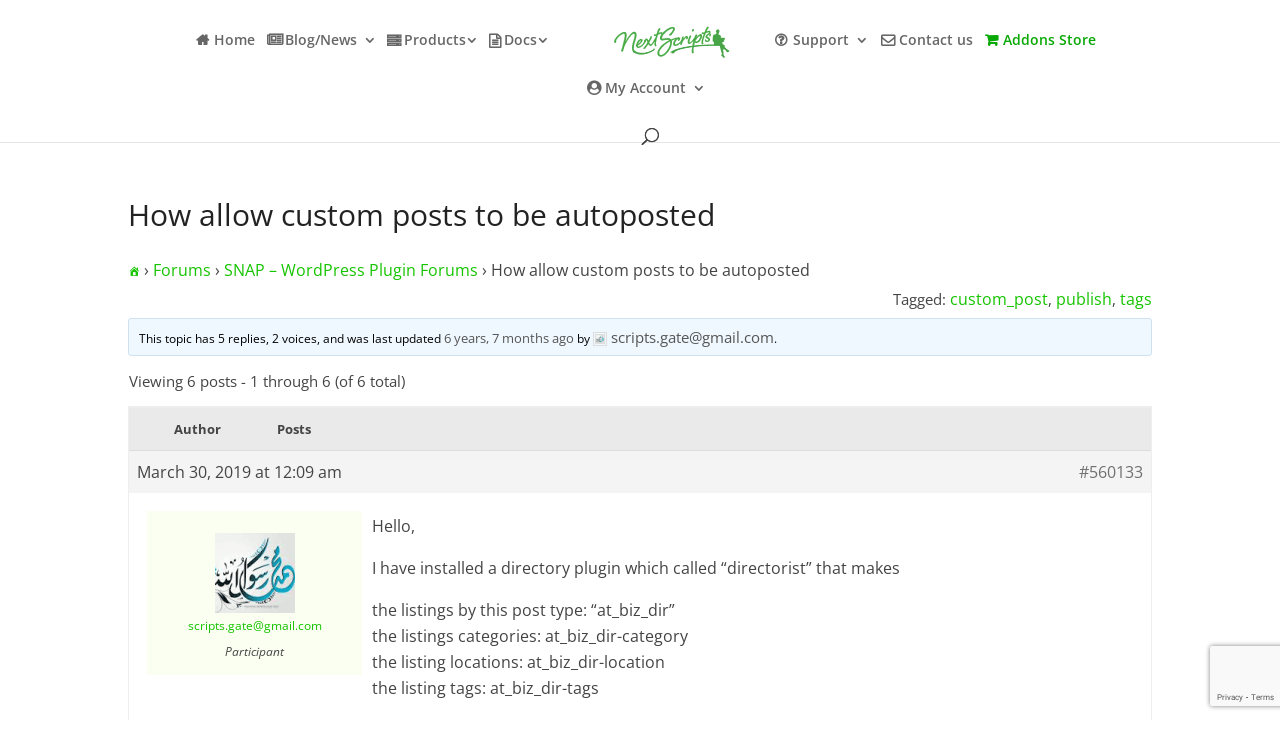

--- FILE ---
content_type: text/html; charset=utf-8
request_url: https://www.google.com/recaptcha/api2/anchor?ar=1&k=6LfyiMQUAAAAALzLOHBpjZcvWJd4Cjcp352dyUiz&co=aHR0cHM6Ly93d3cubmV4dHNjcmlwdHMuY29tOjQ0Mw..&hl=en&v=TkacYOdEJbdB_JjX802TMer9&size=invisible&anchor-ms=20000&execute-ms=15000&cb=97zqilo4wres
body_size: 45054
content:
<!DOCTYPE HTML><html dir="ltr" lang="en"><head><meta http-equiv="Content-Type" content="text/html; charset=UTF-8">
<meta http-equiv="X-UA-Compatible" content="IE=edge">
<title>reCAPTCHA</title>
<style type="text/css">
/* cyrillic-ext */
@font-face {
  font-family: 'Roboto';
  font-style: normal;
  font-weight: 400;
  src: url(//fonts.gstatic.com/s/roboto/v18/KFOmCnqEu92Fr1Mu72xKKTU1Kvnz.woff2) format('woff2');
  unicode-range: U+0460-052F, U+1C80-1C8A, U+20B4, U+2DE0-2DFF, U+A640-A69F, U+FE2E-FE2F;
}
/* cyrillic */
@font-face {
  font-family: 'Roboto';
  font-style: normal;
  font-weight: 400;
  src: url(//fonts.gstatic.com/s/roboto/v18/KFOmCnqEu92Fr1Mu5mxKKTU1Kvnz.woff2) format('woff2');
  unicode-range: U+0301, U+0400-045F, U+0490-0491, U+04B0-04B1, U+2116;
}
/* greek-ext */
@font-face {
  font-family: 'Roboto';
  font-style: normal;
  font-weight: 400;
  src: url(//fonts.gstatic.com/s/roboto/v18/KFOmCnqEu92Fr1Mu7mxKKTU1Kvnz.woff2) format('woff2');
  unicode-range: U+1F00-1FFF;
}
/* greek */
@font-face {
  font-family: 'Roboto';
  font-style: normal;
  font-weight: 400;
  src: url(//fonts.gstatic.com/s/roboto/v18/KFOmCnqEu92Fr1Mu4WxKKTU1Kvnz.woff2) format('woff2');
  unicode-range: U+0370-0377, U+037A-037F, U+0384-038A, U+038C, U+038E-03A1, U+03A3-03FF;
}
/* vietnamese */
@font-face {
  font-family: 'Roboto';
  font-style: normal;
  font-weight: 400;
  src: url(//fonts.gstatic.com/s/roboto/v18/KFOmCnqEu92Fr1Mu7WxKKTU1Kvnz.woff2) format('woff2');
  unicode-range: U+0102-0103, U+0110-0111, U+0128-0129, U+0168-0169, U+01A0-01A1, U+01AF-01B0, U+0300-0301, U+0303-0304, U+0308-0309, U+0323, U+0329, U+1EA0-1EF9, U+20AB;
}
/* latin-ext */
@font-face {
  font-family: 'Roboto';
  font-style: normal;
  font-weight: 400;
  src: url(//fonts.gstatic.com/s/roboto/v18/KFOmCnqEu92Fr1Mu7GxKKTU1Kvnz.woff2) format('woff2');
  unicode-range: U+0100-02BA, U+02BD-02C5, U+02C7-02CC, U+02CE-02D7, U+02DD-02FF, U+0304, U+0308, U+0329, U+1D00-1DBF, U+1E00-1E9F, U+1EF2-1EFF, U+2020, U+20A0-20AB, U+20AD-20C0, U+2113, U+2C60-2C7F, U+A720-A7FF;
}
/* latin */
@font-face {
  font-family: 'Roboto';
  font-style: normal;
  font-weight: 400;
  src: url(//fonts.gstatic.com/s/roboto/v18/KFOmCnqEu92Fr1Mu4mxKKTU1Kg.woff2) format('woff2');
  unicode-range: U+0000-00FF, U+0131, U+0152-0153, U+02BB-02BC, U+02C6, U+02DA, U+02DC, U+0304, U+0308, U+0329, U+2000-206F, U+20AC, U+2122, U+2191, U+2193, U+2212, U+2215, U+FEFF, U+FFFD;
}
/* cyrillic-ext */
@font-face {
  font-family: 'Roboto';
  font-style: normal;
  font-weight: 500;
  src: url(//fonts.gstatic.com/s/roboto/v18/KFOlCnqEu92Fr1MmEU9fCRc4AMP6lbBP.woff2) format('woff2');
  unicode-range: U+0460-052F, U+1C80-1C8A, U+20B4, U+2DE0-2DFF, U+A640-A69F, U+FE2E-FE2F;
}
/* cyrillic */
@font-face {
  font-family: 'Roboto';
  font-style: normal;
  font-weight: 500;
  src: url(//fonts.gstatic.com/s/roboto/v18/KFOlCnqEu92Fr1MmEU9fABc4AMP6lbBP.woff2) format('woff2');
  unicode-range: U+0301, U+0400-045F, U+0490-0491, U+04B0-04B1, U+2116;
}
/* greek-ext */
@font-face {
  font-family: 'Roboto';
  font-style: normal;
  font-weight: 500;
  src: url(//fonts.gstatic.com/s/roboto/v18/KFOlCnqEu92Fr1MmEU9fCBc4AMP6lbBP.woff2) format('woff2');
  unicode-range: U+1F00-1FFF;
}
/* greek */
@font-face {
  font-family: 'Roboto';
  font-style: normal;
  font-weight: 500;
  src: url(//fonts.gstatic.com/s/roboto/v18/KFOlCnqEu92Fr1MmEU9fBxc4AMP6lbBP.woff2) format('woff2');
  unicode-range: U+0370-0377, U+037A-037F, U+0384-038A, U+038C, U+038E-03A1, U+03A3-03FF;
}
/* vietnamese */
@font-face {
  font-family: 'Roboto';
  font-style: normal;
  font-weight: 500;
  src: url(//fonts.gstatic.com/s/roboto/v18/KFOlCnqEu92Fr1MmEU9fCxc4AMP6lbBP.woff2) format('woff2');
  unicode-range: U+0102-0103, U+0110-0111, U+0128-0129, U+0168-0169, U+01A0-01A1, U+01AF-01B0, U+0300-0301, U+0303-0304, U+0308-0309, U+0323, U+0329, U+1EA0-1EF9, U+20AB;
}
/* latin-ext */
@font-face {
  font-family: 'Roboto';
  font-style: normal;
  font-weight: 500;
  src: url(//fonts.gstatic.com/s/roboto/v18/KFOlCnqEu92Fr1MmEU9fChc4AMP6lbBP.woff2) format('woff2');
  unicode-range: U+0100-02BA, U+02BD-02C5, U+02C7-02CC, U+02CE-02D7, U+02DD-02FF, U+0304, U+0308, U+0329, U+1D00-1DBF, U+1E00-1E9F, U+1EF2-1EFF, U+2020, U+20A0-20AB, U+20AD-20C0, U+2113, U+2C60-2C7F, U+A720-A7FF;
}
/* latin */
@font-face {
  font-family: 'Roboto';
  font-style: normal;
  font-weight: 500;
  src: url(//fonts.gstatic.com/s/roboto/v18/KFOlCnqEu92Fr1MmEU9fBBc4AMP6lQ.woff2) format('woff2');
  unicode-range: U+0000-00FF, U+0131, U+0152-0153, U+02BB-02BC, U+02C6, U+02DA, U+02DC, U+0304, U+0308, U+0329, U+2000-206F, U+20AC, U+2122, U+2191, U+2193, U+2212, U+2215, U+FEFF, U+FFFD;
}
/* cyrillic-ext */
@font-face {
  font-family: 'Roboto';
  font-style: normal;
  font-weight: 900;
  src: url(//fonts.gstatic.com/s/roboto/v18/KFOlCnqEu92Fr1MmYUtfCRc4AMP6lbBP.woff2) format('woff2');
  unicode-range: U+0460-052F, U+1C80-1C8A, U+20B4, U+2DE0-2DFF, U+A640-A69F, U+FE2E-FE2F;
}
/* cyrillic */
@font-face {
  font-family: 'Roboto';
  font-style: normal;
  font-weight: 900;
  src: url(//fonts.gstatic.com/s/roboto/v18/KFOlCnqEu92Fr1MmYUtfABc4AMP6lbBP.woff2) format('woff2');
  unicode-range: U+0301, U+0400-045F, U+0490-0491, U+04B0-04B1, U+2116;
}
/* greek-ext */
@font-face {
  font-family: 'Roboto';
  font-style: normal;
  font-weight: 900;
  src: url(//fonts.gstatic.com/s/roboto/v18/KFOlCnqEu92Fr1MmYUtfCBc4AMP6lbBP.woff2) format('woff2');
  unicode-range: U+1F00-1FFF;
}
/* greek */
@font-face {
  font-family: 'Roboto';
  font-style: normal;
  font-weight: 900;
  src: url(//fonts.gstatic.com/s/roboto/v18/KFOlCnqEu92Fr1MmYUtfBxc4AMP6lbBP.woff2) format('woff2');
  unicode-range: U+0370-0377, U+037A-037F, U+0384-038A, U+038C, U+038E-03A1, U+03A3-03FF;
}
/* vietnamese */
@font-face {
  font-family: 'Roboto';
  font-style: normal;
  font-weight: 900;
  src: url(//fonts.gstatic.com/s/roboto/v18/KFOlCnqEu92Fr1MmYUtfCxc4AMP6lbBP.woff2) format('woff2');
  unicode-range: U+0102-0103, U+0110-0111, U+0128-0129, U+0168-0169, U+01A0-01A1, U+01AF-01B0, U+0300-0301, U+0303-0304, U+0308-0309, U+0323, U+0329, U+1EA0-1EF9, U+20AB;
}
/* latin-ext */
@font-face {
  font-family: 'Roboto';
  font-style: normal;
  font-weight: 900;
  src: url(//fonts.gstatic.com/s/roboto/v18/KFOlCnqEu92Fr1MmYUtfChc4AMP6lbBP.woff2) format('woff2');
  unicode-range: U+0100-02BA, U+02BD-02C5, U+02C7-02CC, U+02CE-02D7, U+02DD-02FF, U+0304, U+0308, U+0329, U+1D00-1DBF, U+1E00-1E9F, U+1EF2-1EFF, U+2020, U+20A0-20AB, U+20AD-20C0, U+2113, U+2C60-2C7F, U+A720-A7FF;
}
/* latin */
@font-face {
  font-family: 'Roboto';
  font-style: normal;
  font-weight: 900;
  src: url(//fonts.gstatic.com/s/roboto/v18/KFOlCnqEu92Fr1MmYUtfBBc4AMP6lQ.woff2) format('woff2');
  unicode-range: U+0000-00FF, U+0131, U+0152-0153, U+02BB-02BC, U+02C6, U+02DA, U+02DC, U+0304, U+0308, U+0329, U+2000-206F, U+20AC, U+2122, U+2191, U+2193, U+2212, U+2215, U+FEFF, U+FFFD;
}

</style>
<link rel="stylesheet" type="text/css" href="https://www.gstatic.com/recaptcha/releases/TkacYOdEJbdB_JjX802TMer9/styles__ltr.css">
<script nonce="FR6yCPTINSQ-NRpOQX6IXA" type="text/javascript">window['__recaptcha_api'] = 'https://www.google.com/recaptcha/api2/';</script>
<script type="text/javascript" src="https://www.gstatic.com/recaptcha/releases/TkacYOdEJbdB_JjX802TMer9/recaptcha__en.js" nonce="FR6yCPTINSQ-NRpOQX6IXA">
      
    </script></head>
<body><div id="rc-anchor-alert" class="rc-anchor-alert"></div>
<input type="hidden" id="recaptcha-token" value="[base64]">
<script type="text/javascript" nonce="FR6yCPTINSQ-NRpOQX6IXA">
      recaptcha.anchor.Main.init("[\x22ainput\x22,[\x22bgdata\x22,\x22\x22,\[base64]/[base64]/[base64]/[base64]/[base64]/[base64]/[base64]/[base64]/[base64]/[base64]/[base64]\x22,\[base64]\\u003d\\u003d\x22,\x22w6HCkmvDgMOpe8K5wqVnwrnDn8KfwqUdwp/Cn8KHw7hAw5hbwqLDiMOQw4rCpyLDlxjCr8OmfQHCksKdBMOUwr/ColjDvsKWw5JdTsKyw7EZMcOta8KrwqosM8KAw5PDr8OuVA3CjG/DsVIIwrUAdm9+JSnDnWPCs8OLPz9Bw4Uowo17w7jDj8Kkw5k5BsKYw7pXwqoHwrnCggHDu33CvsKmw6XDv13CgMOawp7ClBfChsOjccKSLw7Cpx7CkVfDpsOmNFR0wr/DqcO6w5dCSANkwp3Dq3fDrcKtZTTChMOiw7DCtsKnwrXCnsKrwpYWwrvCrH3Csj3CrVTDs8K+OBvDpsK9CsOXTsOgG1hBw4LCnXnDtBMBw73CjMOmwpVZI8K8LyFxHMK8w7kgwqfClsOtNsKXcTRRwr/Du1jDoEo4DRPDjMOIwrJLw4BcwonCkmnCucOZYcOSwq4ANsOnDMKlw77DpWEaAMODQ3/CnhHDpTwOXMOiw6XDmH8iUcK0wr9AEsOcXBjCj8KqIsKnfcOeCyjCqMO5C8OsK30QaGXDtsKML8KhwqlpA05Sw5UNf8Knw7/DpcOjNsKdwqZ/Q0/Dom3CiUtdCsKeMcOdw4bDrjvDpsKvAcOACHPCvcODCWQ+eDDCjy/CisOgw6fDkzbDl2Jxw4x6RCI9AnpSacK7wpTDqg/CggLDtMOGw6cLwqpvwp46X8K7YcOlw49/DTc5fF7DhH4FbsOYwrZDwr/CjsONSsKdwqHCicORwoPCmMOPPsKJwoxATMOJwqfCpMOwwrDDlsOnw6s2AsKqbsOEw67DscKPw5lwwoLDgMO7TwQ8Eytiw7Z/QHwNw7glw7cUS3nCjMKzw7JIwqVBSgDCpsOAQzfCkwIKwovCrsK7fRzDozoAwqPDu8K5w4zDocK2wo8Cwrd5BkQ/OcOmw7vDnBTCj2NGZzPDqsOZfsOCwr7DoMKuw7TCqMKNw6LCiQBUwpFGD8KVWsOEw5fCoEoFwq8GZsK0J8Okw7vDmMOawol3J8KHwoAvPcKuUxlEw4DCpcOZwpHDmjATV1tRZ8K2wozDlihCw7MoU8O2wqteeMKxw7nDsmZWwok9wpZjwo4vwpHCtE/CsMK6HgvCnXvDq8ORHX7CvMK+QyfCusOiWVAWw5/Ci2rDocOeb8KMXx/CicKJw7/DvsK5wrjDpFQ9c2ZScMK8CFlawoF9csO3wo1/J0V1w5vCqSEfOTBLw6LDnsO/[base64]/w5xNwqTDmX/[base64]/Dt28/X8OMYMOFwrs5wpHCq8OqOTcVwrnCvcORwrp9dTzCuMKgw7xmw6fCpcO/[base64]/CmcOudjwYw6kPaMKdfMKtdgXCr8KswogLOGzDq8OwG8KQw70mwovDsTfCoBPDvV5Kw50ew7/[base64]/w6ZZXEAJwr7CrsOpByrDqcKoJsOywo8lwplyBsORwr7DpMOkLcOrR33DmsKzK1J9RXLDvE0WwrdFwqDDksKxPcKFbsKdw45Nwp4aWUleRlXDp8OBw5/CscK6W0QYVsOZA30pw4h+A2lRP8OSTsOrARTCpBzDjix6wpHCvWvDlyTCj31Qw6FZcz86MsKjFsKCFilVDjNHAMOHwrDDiDnDoMKVw4vDiVrCqsKvwq8eKlTChMKSIMKFfExxw79BwqXCscKswrXChsKxw5VCVMOrw51vW8O3F2RJUGjCkU3CghLDucKlwo/Cj8KHwqPCoC1kCsOTaQfDi8KowpVKFUPDr2DDl1jDk8K/wo7Dh8OTw75PJWHCih3CnR1PLMKvwonDuAvCjULCiU9AMMOEwrYmATYoGsKSwqE+w43CgsOuw4FewpbDggM4wojCnz7ClsKHwo1+eG/CrQnDn1DCgjjDjsOQwqV7wp7CpG19I8KaYynDnz1LMTzCsTPDh8Oiw4/CqMOvwrXDhjHCsnY+eMOswqPCp8O4RsKaw5VRwqDDjsKzwpJ6w4k/w7tUB8Ofwr9nZcOxwpc+w6N3e8Kjw7JBw5LDtn57wrvDlcKCX0zDphROOzjCnsOGXsO/[base64]/cBhxEjg+HsKew5M1w5rDtm0TwrrCnGchf8KaBcKea8KdWMK+w69PLcOBwpkswonCvgx9woIYFsKewoQ+DQN6wptmJVDDqDVowrQkdsOnw5rCksOFFm9hw4x/[base64]/CgcO7T2DDo8ORwo96wpppCnFBNcOCICBNwq3CqcO/aT4UW2dHLcK1TcKyPCPCqQAfQMK7HsOPfUEmw4zDmcKEY8O4w41ZMGbDjnxhQ1/DvsOZw4rDsyHCgSHDhF3CvsKpOwsmVMKmFidNwrJEwp/ChcK6YMKEOMKdeQRIwqvDvnEuEcK8w6LCsMK/L8KZw57DgcOvV1Are8O6Q8Osw7TCjXjClsOyUzDCvcK5UjvDpsOUFm49woNmwqYgwp3CilrDt8O7w5poecOMD8OzEcK8TsORUsOBQMKdJ8Kuwo0wwrw/wpYwwoNGHMK/e0fCvMK+UTQeaR8oUsOzQMOyF8KkwpBNcFXCu3bClmDDmcOsw6tpQA3DtMKnwpPClMOxwr/CvMO4w5J5AMK9PBcIwojDicOdRg3DrkBnZcKkAVTDvsKNwqpvDcKDwoF+w4fCnsORGxYXw4LCtMO8ZF4HwonDuhTDiBPCs8KZBsK0JnZNwoLDgA7DkWXDmyJTwrAPacOWw6jDgi9fw7Z8w4grHcOuwoUsGgHDhT/[base64]/Cg1zDqcOrw4rCpMO1wqVpwqXDuMKIYgvDrypmFTHDuiR3w65/AQ7DpB/Cp8OtbQHDncOawqgZDX1qWsOmdsK1wpfDt8K5wpXClHMbVnTChsO2H8Kiwo8EfFLCn8OHwrPDkz1seCzDg8KdXsKuwpPClXAewrVEwpjCscOsd8O5w6TChkTCnwYBw7XCmj9DwovChMKuwrrCi8OqS8OawoDCnG/[base64]/[base64]/wr7DjTzCrGrCrX/[base64]/[base64]/DhMOQw4LDp8OEw59PJsOgwrYuw44Pwo8edsOVI8O3w6nDksKzw6zDpzjCoMO8w7/DkcK8w6UCc2gVwqzCjkrDkMKYTUB2e8ORHAxWw4LDqsO2w77DsAFAwpM4w7Yzw4TDvsKNXX4Sw5zDicO5WsOcw4tjBy/CvMOKGyEFw59dQ8KwwrXDgjjCihXCusOMAlHDgMKmw7PDtsOWdWLCt8Osw6cAImTCp8K/wrNQwoPDk1xDbCTDmSTCncOEKhfCisKEDWJ5PsKpAMKHIcOJwogFw7PCgSl3KMKNR8OfBcKgPcO+RB7ChHHCvBrCgMORfcOnfcKswqc9cMKHZMOHwrkgwoAzNHEQbMOvJzLDj8KQwr3DvMKMw47DpsO0fcKgb8OCNMOlOsOIwpJ4wqzCjjLDtEZfWVnClsOQb0/DrgYUeEHCkTI/wolPE8KHFBPCkHE1wpcRwoDCgkfDv8Ovw75Xw54Pw6RecR7Di8KVwrNPYR99wo3CpTXCg8OPKMOxc8ORw5jClR16PCVfWA/CtlnDhzXDgHPDmUwbbSoedcKgBXnDmXjCs13Co8Kdw6fDjcKiMsKhw6NLOsOsHMKGwqDDn2DDlAtNI8ObwqMKDiYSeERRJ8OvWTfDr8KQw6lkw4JpwrccAwHDs3jCv8OFw6TDqmsqwp/DiQBzwpPCjBzDp199FB/[base64]/Cv8KOUxd0bBknAitdFD7Dt8KIPGdEwpPDgMKLw4nDi8OMwopJwr/CssKww5DCh8O4VmByw6BYPsOXw43DuAbDv8Ocw4Y8wpxBNcKFE8KETE/DoMKFwrfDrVMpTR4kw6UUTMK1wq3DvcOTJ28mw4sTKsOQVxjDg8OBwrgyB8OHdgbDrsKoH8OHd1tyEsOVAxFEXBEMw5fDm8OeB8KIwohkaVvDuX/Cv8OkeD4ywpMjHcO5Lx3DusK+ThIfw4vDncK/O013LcKQwrlYOSVXK8KZYnTCiVTDtjRQV2DDnjg/w4ZTw7w/Nk1TeXfDg8KhwrJJdMK7LRRtAsKbVVpwwpkNwqfDrmtiVG7Drj7DpsKbeMKGwprCqFxEdMOawo5wVsKaDwTDsHU0GFcUKnPChcOpw7XDmcKMwrPDtMOpA8OHfnACwqfClWt1w4w7RcKCOFHCn8KVw4zCncOEw4XCr8KSIMKrXMO/w4LCtnTCqsODw54Pf0piw53DpcOgQsKKCMK+RsOswq8VSB0cHA8fb37DmlLDnUnClsOYwqnDkjPCgcOOXsKqI8KtKB0two8/HHsuwogcwpPCjMKmwpt1enHDuMO/wp7CgUXDqcOgw7pBecOcwp5uAsKdUT7Coy59wq1+TmPDuTzCpwfCsMO1bcKoCH7DksONwpnDuHN1w4TCvsOzwp7CssOZWMK2J09VJMKlw6M7DDjColDCkl3DtsOvJGE6w5Nqexxrf8K2wpDClsOQTU3CnQ4cRAosEU3DvW4kHDnDmlbDm1BTGV3Ck8O6wq/Dt8KawrvCq3cKw4TDucKFwr8eJ8O6ccKqw6E3w6Rww4PDg8OxwoZ1XABgDsK9bAwqwrxpwoJhTB1yUk3DqX7DvcOUwrdFAGxMwpfCksKbw49sw5XDhMKewoVKbMOwa0LDgDEHdUzDiHfDssO8w7w5wrhIIXNqwoTCtRROcWx2e8Okw63DiQ/DrsOOXMOPETtwVHzCimTCssO1wrrCqQ3Cj8O1NsK1w6IOw4vDi8OPwrZ0ScOmPcOEw4DCtSdCMxzChgrCsXTDk8K7KcOpMwsNw58uFlDCssKxIsKQw7AOwqgCw6tEwoTDvsKhwqvDk3w7HHfDq8OOw6DDusORwr/DsSFiwogIw5jDsGDCmMOAfsK/woTCnMKrdsOVeGcdCMOtwpLDvgHDqsOSQcKAw717wocxw7zDnMKyw6XDtFDDgcKlb8Orw6zDpcK4YMKGw4Mnw6MSw4l/FsKzwog7wpkQV33DsW7DuMOiU8O3wpzDgEzCvQR5W3DDh8OCw4bDvsOKw4nDm8KLwp3DmjjChhVhwo5Vw6jCrcKBwqTDncOywobClSvDnMONMXZJPzRCw4rCqDbDqMKUeMOkCMOLwpjCl8OlNsKpw4nCl3TCmMOcY8OEEQ/DsnE4wr1JwrdUZcOLwqbCsTw1wqtiShVOw4TDiWfCkcKRB8O0wr3DnXkhfiDCmhplMxXDu29ww5dmQ8OLwql1QsKDwpQ9wp0VN8KDUMKHw5XDvcKPwpQyZFfDs0bCiUkdX0AZw68Rwq7CvcKgwqdvL8O/wpDDryXCumzCl2rCncKtwppvw6nDnsKFScOhdcKxwp4jwrshECvDq8OfwpnChMKNM0bDjcKnw7PDhGgXw4kxwqg4w4N7DnBFw6fDmMKIBWY/wpxOcRUDecKJWcKowq9Nd33Dk8Oben3DoUscN8ObDGnCjMOFLsOqVSJGflfDvsKXHXpmw5bCpAjCssONJh7DrcKpJVxKw6F2wr8Xw64Kw7d1YsOxKmXDn8KvKcOZIGtBwprDpSLCusOYw7tzw7o+esO3w4puw7VQwqDDi8O7wq4vMHJzw7nDvcKEf8KSelbCnCtSwq/Cg8Krw7Y4DQJUw4DDpsO+LyNfwq3DvcKsXcOuwrvDg395YFrCsMOQbcKcwpPDuR7CpsOQwpDCt8O+bXJ+McKcwr9swq7ChMKzwr3Chx7DnsKnwpIAbsKawoNFG8KUwrVWcsKkE8KCwoVPacKIKsOawqPDrHt7w4dowoQXwoQoNsOcwo1iw44aw6FHwprCv8OtwpxbM1/Dm8KMw5gna8Kuw6A5w7g6w7nCkETCmEdXwqfDg8Onw4xFw7QBD8KgScK0w4/[base64]/wqxdwoHChcKtBjrCiMKyw5rCgAY/w6/CtWtzwrA1OMKFw70iAcOkUcKXIsKOB8OEw5vClB7CsMOrcl8QMlbDjcOBQsKqClATeDQKw6FpwrNUXMODw6QaQQlXZsOQXcOww5DDoW/[base64]/UsO4w5YPGsOpw6fCrcKHBUXDqMKbwrEId8KReVdzwqNoB8KAeTAfcx0FwrwSRTQZUsKWDcK2a8Kgw4nCoMOVw6RJw5FoVMOuwq58ElYbwrnDiXYBKMOWel0Uwq/DuMKQwr52w5bCjsKcb8O5w6TDhSTCisOiMsKXw5LDj17CmxfCnsOJwpE5worDgCbCuMKPVsOmGjvDqMKGBcKrC8Odw54Uw5ZRw7IBeWfCnkvCiAbChMOtXntTVS/Dsm93wocsVlnDvMK3PF9BJ8KZwrMww63CqRzCqcKhw7cow5bDtMOOw4lkA8OWw5E8w6LDhcKteWLCjmnDiMKxwrk7dhHCgsK+CA7CisKaRcKhVHpqcsKkw5HDqcOqagnDtsOhwpcwd1bDosOxc3HCssK5TifDvMKfw5Bdwp/DjhDDripewqs5FsOxwrpgw7JqKsOwfVBSc3ciYMOuS24XU8Ogw58GQT/[base64]/O8KPw6zCrMKqNQdGw6PDrRbCnjDDv8OQw5nDq0Znw6sodh/Cl23CmsOQwp4kBhQKHAfDvWXCqyXCrMKlZMO2w4/[base64]/[base64]/DncKFEmnDtcOAwpTCqndoSXHCu8OiG8K+ADTDjsO8OcOlAnfDscOFJcKtbx7DhsKjN8O4w7wow6tLwrvCq8OqJMK7w40tw6x/WHTCmcOZRMK4wqjChcO4woJSw4zCicK+aEsWwoHDocOQwoFew7XDmsOww5wbw5XDqnHDllR8BgJew5EowpXCsF3CuhfCs0h0bXMGY8OhEMOmwqDCpzLDqgvCm8OoeVcDdcKXeRY/[base64]/DmU9Sw4bDiUHCqcKrLsKtw6F/HGMTMh1vwrxuXQbDuMKjJ8OIdsKiT8KIwpLCmMOdcncODA/CocKRfHnCpiLCnVEWwqVnGsOMw4ZCw4DClAlkw5nDq8Odwq5wE8OJw5vCpwjCocK4w5JlLhInwobDkMOqwpHCvBUTd0JOBzPCqMKwwrTCvcO8woJxw4orw5zDh8Odw5B+UmzCvk3Dg2hMcVXDpMKnJMKXLExow6bDg0k6dw/Cu8K/wqw9YMO3Nwl+OGVvwo9/[base64]/w68PC3RUDxLCoVAnd3zCrm0gw7NnZFdMD8OawrTDiMOFwp3Du0XDk3rCuVtwdMOFfsOtwrpcIz3CoVBcw7ZVwoPCrz9YwqXCjAvDtVcpfB/Cvg7Dqj5fw7ghfMK+KsKQBXvDosKNwr3CuMKFwrvDocOCGMKrSMOywq9Zw4rDosK2wo4lwr7DlMKKECfDtg4Pw5/CjD3CvWjDl8KIw6Yxw7fCmS7DilhdM8KzwqrCq8KUDF3CoMOdwrUDw4/CpTPCn8ORLMOSwq3DkMKAwrssOsOsHsOWw7XDijzCrsOawo/CllTCmxgqZMOqYcK+W8KZw7gGwrPCrG0dS8K1w7nCngoQTsOKw5LDrsOnG8Kdw5/DtsOhw5tfSF56wq1UIcKZw4XCpR8ew7HDtmrCsxDDlsOvw4ANT8K+woUIBipYw5/DiEFiF0kiQMKVdcOGb07Cqm7Cv3kDKx0Uw5rCo1QucMKoIcOqShLDo3Z/IsKXwqkIeMOjw6pwW8OswrPDkjJQbH9sRngzMMKqw5HDjcKObsKJw5FJw6HCowzClzBbw5rCrnzCtsK2wqMCwrPDtkfCtEBDwow9w47DkCtww4UHw43DinDCtyUIHFpjFHtnw5TDkMOMKsKTVAYjXcOPwp/CqMOAw5XCisO9wrpyASfCl2I3w5I3GsKdwpfCkRHDmMOmw49Tw7/Cn8KhJS/Cs8OtwrLDryMiT3LCmsO/w6FKDmUfYsOew6jDisOGTH43wpLDq8Opw7/Dq8KGwoQxH8OMZcO+w60zw7/DuW5bFztLB8ObGWTCscOGKSIpw4vDj8KBw5B+eBTCpADCqcODCMOeaC/Clx9tw6wOM2zDhsO5X8KSBXNzfMKbK1BUwpQew7LCsMO7fTzCiXVNw6XDg8OBwp8rwq/DlsO6wo/DtEnDnRpIwozCi8Kgwpg/JUF5wrtIw6o/w5vCkmtDX3PCvBDDtwZSCANgKsOVSU1ewp1mUyx9Xw/DqFk5wrnDocKCw6YEARfDn2cbwqcWw7DCoCI5T8K/NjE7wrsnbsOpw7g+w7XComMlwoLDo8OMHSTDkQ7CoXpwwqZgBsKAwpVEw7/Cr8OywpPCrioDPMKGF8OwaC3Dh1zCocKpwqZhHsONwrINFsO7w79dwo5hD8KoB13DsUPCnsKiHh5Kw480SHPDh0dOw5/CiMOqX8ONSsOUCMOZw5fCscOyw4IEw7lZHBrDglQlRF8Xw5VYecKYwoUwwp3Dhj8JB8OSYnljZ8KCw5HDrA0XwooUAQrCszbCv1HCpWjDv8KsMsKZwo0mVxw1w4d2w5BDwoIhbmnCp8O5YiLDkBoCMcK5w5/[base64]/[base64]/DnGvCoMKgw4gBw7LCnWrCkQ0OVW8fJy/Co8K2wpJ1wqvDh0jDkMODwoY8w6PDosKOJsKnC8KkJxjCk3U5w7HCscKgwoTDncKqQcOEHAdAwrJDJRnDksOPwpY/w5vDhmzCp3DCosOUfMOow5wLw5RKfkXCql3DqylSVz7DonjDpMKyJjrDn3pcw4/CucKJwqrDjXJdw6YSFxTCsnEEw5vDjsOLIsOtYj8DMUbCvHnCiMOpwrrDrMONwrjDksOqwqdJw4DCvcO4bT49wqNOwqbCv0/DicO+w6p7RsOyw481BcKpw5Zzw68IOAHDo8KWC8ObV8OBwqLDu8O/wpNLVnUKw63DpkJnQmnChcOzMAJhwojDisKlwq0eQ8OGPGVnE8K3KMOHwo3ChMKZAcKMwr/DicKzUsKOP8OfXiNcw7ExYzg9QMOEInxTUBnDscKfw54TM0hEIsKyw6rCqgUidTR2BcK6w5/CuMO0wovDoMKtLsOSw7bDgcKZcHLCn8O7wqDCvMO1wr0LXsKbwoLChGfCvB/DgcOJw6rDhEPDqHYCXUUUw5w3LsOqPcKrw4JKwrkDwrbDk8KGw7Euw6zCjmMGw7FJScKvOGnDgyVcwrhDwql7FTzDpg9nwpgfd8OFwogmEMKbwocuw79oQcKDXHtEJ8KDEsKWUW4Vw4R+SnrDm8O0K8K/w6LCrgTDmXDCjMOHw5/[base64]/LEIjZsOGBgsBQGXDpXIywppRfVYcWsO7Sz7DonNBwqMow7pVK1ZpwpjDg8KLTlhewq9+w613w6TDhzHDg3/DlsKOJRzCkX/[base64]/CpgfCsjzCnmJ4bEcUw4vCtAUDwqzCtMONwqHDnn0OwqArFSbDiRdCwqHDq8OCLzDDlcOATBTCjTbCq8Oqw6bCmMKWwrPDl8OqfULCo8KOFgUkecKawoDCnRgzRWgvWMKUJ8KYN2bCrCXDqcO5RQ/CosK3LcOYc8KnwoZCO8KmbcO9CmQrDsKvwqxqS0HDpcOaesOfCcOdfVjDm8Oaw7TDtMOdPFXDgAFow7ALw4PDnMKAw6h3woBvw63CiMOMwpEVw6I9w6gUw7HCmcKowpnDhyrCo8ObJiDDhj/[base64]/Cg8Ogw7nCtz7CsyUBw4fCg1MxAyTDtmYiw4zCmnvDszBUfBTDrj96B8KUw6U/KnbCnMO9IsOQwrfCo8KDwrPCmsOrwqE/[base64]/wqJWw5TDj8OEGMOAwpAJwoXCsDNEwp7DjmHCmwMmw55iwoYSesKibcO8Y8K/[base64]/CiMOwDU0Fw7VuPsO0wpHChV11LnFuwrHCiwjDn8Kqw5bCuTjCr8O6KzXDilc1w7JRw73ClU3Ds8OCwoLCiMKic0w+UsOXU30Tw4/DtMOgfQ4qw6w0w6PCiMKpXnUUL8OJwr0kBMKPOScyw6LClcOFwp5IfsOibcK/wqQcw5s4TcOcw68ww4HCpsOcG3XCvsK7w51jwo99w7nCo8KAMXdnQ8OXR8KHK3HDuSXDjMKiwrYqwql/wqTCrWEISnvChcKEwqrCpcK+w4jCiQoxFGAiw5syw4rCn2ZoK1/DsXzDo8Oww6/DvBTChMOCJ2HCkMKjalHDq8OFw5AhVsOvw7PCum/DrsO4OMKCe8KKwqvDrX/DjsKXWMOPwq/CilJ2wpN3SMOqwr3Dp2gZwo8QwobCiB7Dlg4KwpvChkjDnxwKNcKuI0/CvHV8ZcK+H3NkDcKOC8KVZQnClRzDqMOcWB9hw7ZUwrcSGcK8w4rCh8KCUU/DkMOVw7Mnw4crwoElRDPCr8O1woIIwqTDo37DvmDCncKuY8O7fyNDAil5w5fCoBQbw6nDo8OWw5rDqDlpFEnCpcKnX8KIwrhlamUBE8OkOsOSJShFTWrDn8ORZUJcwrFIwpcCNsKNwpbDksOQEMOQw6oqU8OIwoTCn37DrD54JHR8OMO8w6k7woVrQXkBw7/[base64]/CssOEGAPDkcK7UXFJwqTDoMKmwo40wpTCgjDCqMOMw4d+wpvCucKiGsOEwo4RVhoNJ1jDqMKQNsKxwprCv3DDg8KqwqHCkMK5wqrDqSgkOibCgQnCui0JCRNdwoIvV8KRPVVJwpnCgBvDr0nCp8KVHsK8wpI8WMOTwq/CvXrDuQgxw63CucKTU18swqrCimttUcKqJWvDu8OzYMOGwqdYw5QMwpQCwp3DmBLChsOmw7UEw6rCp8KKw6VsIznCuC7CgMOHw79JwqrCrTjCuMKGwpfCqxkGWcK4wqYkw7RPwqg3QUXDiChuURzDqcKEwp/CpDpNwqIiwokswrPDp8KkR8KtByDDhcOkw6zCjMKtesKOQTvDpxAeeMKZJVV8w6PDnQ/DrcO/wpM9KjobwpcDwrPDiMKDwrjDr8KQwqsyBsKHwpIZwrfDkMKtCcK+w7ZceljCmk/CusOdwqDDiRchwooyb8OqwrPDqMKpe8OEwpFvwovDtQIvEyxSCC0oYQXCoMOFw696ejXCosOQGjPDgTBlwonDmcKmwq7Ck8K1Sj5UKhNSO1VSQEXDosOABjAGwq3DvTjDqcOqO1V7w7MPwr9zwpXCqcKOw7N9eXwNIsOzV3Yvw60tVcK/DCHDrMOBw51CwpXDh8OPTsOnwoTCk2rDsWoPworCocOLw7PDrkrCjsKkwrTCi8OmJMK2EMK0acK+wrfDl8OuOMKOw6rCp8OYw4k8VBnCt2PDskUyw642EMKWwrtidsK1wrUPTMKxIMOKwolcw7pWUifChMKUdyXDvhPCvh/CksKLLMOew6wHwqHDnU5zGhRvw6VWwqk8RMK0f0XDhwl9d0/Di8KxwqxMdcKMT8OowrQvTsOew7NIGVJMwofDjcKKJwDDg8OuwqHCncKTXQUIw64+Fwx6BAfDuiQzaVlWwoLDmkt5WF1Pb8OxwqHDqMKbwozCvHhVOgvCosK1dcK+NcOJw4vCohMKw5kdbkfCnGZlwpXCsCABw5PDiQvCm8OYf8Kew7ASw5pgwrkdwr1/[base64]/w7vChTIzezPCgsOaw6TCusOpwokewrTDiy5Rwp/CqsOBFsK5w58UwqTDgAvDgcOtNjlNQsKMw584FG05w6whIGo8CsOnC8OJw6HDgcODJjkRGy0ZCsKTw6dAwoppKCvDjBUuw57CqkskwrlEw4vClBpHXEHDnsKDw5lULMKrwoHDn1jCl8OJw6rDvsKgQMO4w6nCvGITwphbQcKNw7fCmMKQJiNfw6zDliHDhMORHy/DgsK4wozDi8OFw7XDohnDhsOEw7TCqkQ7NFAkSjhIKMKjJEcDYClSLUrCnDfDm2Jaw6vDhgEWFcOQw7gBwpDChxvDuw/Dh8K/wpFONB0QZcKLQgDCj8KOCRvDgsKGwo1wwoE6RMOXw5V7A8OAaSxnTcOIwpzDrxxnw6rCgyHDo2nCqUrDgsOmwpZKw7/ClT7DjTppw6okwp7DhMOgwroNaF/[base64]/DsFNtGcOnwp9pwrwrwpJkAUEMQH9cHMO5w4PDlcKCTcOawqHDoDRfw6DCsUMZwpcKw54sw5sjT8OFHsKxwqgIR8ODwrQCbjRXwq4KNkNXw5AVI8OEwrvDhQDCj8K4wpTDpm/CmCfDksK5d8OeO8O0wowCw7E4EcOXw49VGsKAw6wbwpzDgGLDmEp/Mz7DjjtkHsOFw63DvMObcX/DvHBcwpoTw6oXwq/[base64]/DgH4Nw57Cq1MgWnpOw491W8KKwrfCtU3DuGzDmcOvw4tcwpliecOcw7jCuA4fw45gJnU2wpJaDSAgZ2RpwoVKDsKHDMKhKHcXdMOxdxbCkEDClSfDmMK8w7bCtMK5wrg9wqoObsKoWcK2GQIfwrZqw6FTHxjDgMO1DGMgwonDi03DryPClx/DrUvDqcO7wpxMwoEMwqFcNzfDsjvClhzDksOwXg0yZMOyZEcyekDDo1cJHTfCrXFPG8O4wrITCjEuQi/[base64]/CjEDDrlfClSLCmmwYwogJw7vDgR7CqX4IwqhCwoHChhbCu8Ofe0fCnn3Dj8OZwpzDkMK+FEPDrMOjw79nwr7DhcK6w53DtAQXPBlTwoh/[base64]/DqzfCmknDoMOJXSXChcOQVF9oZQshwqFEDhIJHsOTf1R3P189JTZPIMOHHMOOAcKOHsKNwqYTNsOFLcOzX2rDo8O9Iy3Ctz/DvsOQX8Kpd2hPZcKKRSLCqMO4RcOVw5hVYMODTGjCqXIRacKUwrTDrHHDu8KhLgw3BzHCqRVKw581IcKow7TDkjJtwrg0wqLDkibClhLCuwTDisK/woJ0fcKVNsKFw4xIwoXDrzXDoMKOw4XDmcOcFMKzfcOFMwBtwr/CsTDChxHDjFpPw4Bbw4TCsMOMw7R/GsKXXMOww5HDoMKxfsKgwobCnR/CiXHCoDPCq0how5VBJMOVwq46YAoswpnCtgVSYxLDkHDClcOvbx5mw5DCrBXDinMxw6x+wonClMOswodoZsOkfMKwWsO9w4QmwqzCuT9JPsKKNMOzw5PChMKGwpXDqMKWWsO/w5HDh8Orw6/[base64]/[base64]/Dh8ORwr/[base64]/CncOdeCHCpsO8W8OmDU0cT2vDpEpowpUfwqTDuQ7Dtg4DwqzDq8K2f8K+bsKiw53Cm8Ogw4UvC8KQHMKHJy/CtkLDjh4vFgHDs8O8wqkDLH04w6vCt2gMcXvDhlVbasKtRHAHw67DkgHDpl0jwrgvwrVTHCvDncKOB05VMDVGwqPDoB1rw4/DoMK7WRfCmMKGw7PDtWfDlGXCt8KowpjCmMOUw6kZd8O3wrrCoV/[base64]/DlQ4cwpnDlMKVw5IKw4khLVjCgsKSdsOuw4MAPcKKw6F6biPDhsOTZsOvZcOqfDHCu2PCmhjDgXTCucK4JsKYKcODLALDuiLDhBrDjsKEwr/Ds8KHw7IwccOtw6xlKQTCqnnCnGbDiHjDpw4Tcx/CksOXwpTDpcOOwoTCs1AsUVfCjkd7XsK/w73CqcK+woLCox/DtBYBCFEINXtUXVbCnU3ClsKHw4DCi8KlCsOkw6zDrcOHY3DDkGzCl3vDksOMAcOSwqzDpsKbwrXDpsOiM2AJw7lNwpvDrgpcwp/Ck8KIw69nw64Xwq7CqMK5aTzDrlLDuMOAw58ow68zbMKCw5rCsVzDicOaw5jDvcOLZzzDlcO4w73DqgPDsMKaWmLCty0kw5XDvsKQwqg1JsKmwrLCr1AYw6pBw7LDhMONYsOYexXCscOVIErDqHkMwp7CshQOwqlrw4QAT1jDhW1Rw45Rwqktwph+wp1zwqFPJXbCp1/CscKSw4DCp8Kjw4MWw6BVwoRgwpfCvMOhLRUUwroCw4ZIwqPCgBLCq8OgW8K2cFTCmSMyasKYdQ1STMO9w5nDsQvClyI0w4lTwrTDpcKKwpt5eMK1w7Mqw79/[base64]/ccKRQsKKw4gDX8KSwqFTFlDCpGc1w6rDjCTCjWM+ZkvDgMO3EsKkGMOQw5sAw4QiZsODPHFawprCvcKIw63CsMKOPmkgIMO8bcKSw4TDjsONI8K2EMKPwoVfDsOtaMKPXcOXPMKTHsOjwoDDrgI2w6Jkc8OsLH8eYMOYwpvDnz/CpzZCw7XCj3PCh8K8w4XDqR7Ct8OPworDg8K2YsKBBiLCu8OQPsKyAkJMWm1ALgXCiT0dw7DCvFHDgGXCg8OjK8OtcA4sDGDDjcKiw4kgGQTCoMO7wovDpMKDw4Q9GMKtwoQMZ8KzLcOQdsO5w6HDqcKeEXbCvB8DD3Azwp09Z8OjQjlSYsO+w4/ChcOYwqwgGsOow6LDohMLwqPDpcODwrXDr8KJwqdUw73Dil/[base64]/VcOCKHPCrsOtwrXDqSPDgCkpBMOQw47Dn8OpLQDChMKNBMOMw4s4PX7Drntow6DCtncGw6Y1wrZUwo/Cm8K8wq3CuyVnwqvDjCQTHcKjIxVmcsO/BxZ+woAQw44OISnDtlrCisOywoB8w7TDksOzw6Zzw4dKw598wpDCpsOQTsOCFghFDn3ClsKIwr8Iw7jDucKtwpIVazVaW3Aaw4h7VsOFw7Y5YMKESSJbwp7DqsO1w6XDpGt3wqtXwq/[base64]/CuGEhwqdqw7nCjAPDoCXChCLCmsK1FcKTw61WwrUcw6k4PsO3wqjDpnYDa8ObKmTDkW/DtcOBbBPDigBDR25HWMKFAA0awoEIwrPDsmhnwrnDu8Oaw6jCuzAtA8KmwpXDj8OuwrZdwq40AHo2fiDCqgHDti7DpGXCl8KUB8O/wprDsjPCmEsCw48FNcK9L07ClsK9w6bCtcKtIsKbVzBOwq9ZwpoAwr5awo8qEsKZER1kPSghO8KPM0TDkcKbw7Zkw6TDkVU9wpt1w6M3w4ANeHxRCkY3NsOLfwzCu3/DqsOAVSlMwq3DksOZw7kawqrDsUwEUw81w4rCucKhOcOxG8Kbw65WbU7ClRLCmnF8wrNxNsKbw7fDvsKTAcOkSmbDq8OpXMOBPMKFRlTCk8Oyw7XCvDbDnCNcwqU7TsKkwoYVw4/CksOuFgXDncOdwp8WFCVkw60mSAtNw49LNMOfwo/DtcOEZFIfFB/DicK6w5bClzLDrMO5fMKXBFnCqMKuLUbCmSJsAXZMQcKUw6zDisKrwpHCoWwMdcO0B2rDjTIGwodJw6bCmcK+UCNKFsKtOsO6bR/[base64]/TlUFMxjDhi7Cq0Y4w7YIZARTwrUuaMO1fmZBwpzDpXfDmsKfwp81wozDiMOOwpTCiRcjacKGw43CpsKLS8KcTFvChjjDsDHCpsO0LcO3w5Udwp3CsRk6wo82wobCrWJGw6/DqXXDmMOqwovDlsOtMMKrUn1+w5XDoSA9McK1wpEswpoaw5kRHx42d8Kbw6ZIGgtcw4tFw7TDgy04eMOIJhgsPC/CjXvCpmRfwrpYw4/DkMOCH8KaVlVeb8O6EsODwqBHwp1kHhHDrBxmI8K1QGHCoR7DosO2wqoTYsK0acOpwqRMwp5Kw6TDu3N7woYmwolRY8O4D3l1w5TCjcK5LQ/DrcOXwoVuwrxqwoBCLAbDiy/[base64]/w7cgw6TDl1vCunUUw6DDjn00wrrCoMOeWsKQwrbCi8KdEmofwrzCgmgREcOcwp8uWcOZwpc8VXdtCsOMVMKubFrDukFRwqJOwoXDl8KLwq4nbcOHw4TCq8OowqDDm1fDu3cxw4jDj8Kww4bDpcO9ScK5wqAUAmlqYMOdw7rCnCUGPw/CrcORbU1qwrbDgAFGwpFiR8KJP8KSfcKCTBZUFcOhw7HCnFMzw7oaEcKvwqYYInvCuMODwqvCtMOocMODSXLDgAl1wqAiw7FOPDXCpMKuB8Omw7YrZcOYM03CtMOnwr/ChA06w45cdMKxwqpqQMK1UWplw7wAwrzCjcOVwrNTwoEqw7UUJyvCnsKow4nChcORwqR8BMOkw4jCj1c/wrPCpcOKwqzDmgsNJcKCw4kXKBQKEsOYw4DCjcOVwr5vFXBYw7cIw5PCoALCgz1hf8O0w53CigjCisK2dMO1e8OqwoxMwq9BID4CwoHCn3vCq8OGCcOUw69Ow7VaSsOHwow6w6fDsSJcbShTeTV1wpJ8IcKpw6trwq7DucO2w4E/w6HDlX7Co8KRwoHDlhrDljQ9w7V0J3vDs2JJw6nDrW/[base64]/w40Kw7Ruw7vCiRV6KlBiYcKWwq9DHMOGwrLDocKvO8Knw6zDj35kM8Kxd8KFaiPClixRw5dhw5bCpTkOYjEXw7zCnF0lwrxXHsODAcOOQCcoOWBMwoLCi0YowpvDqkHCmmvDm8KUCVfCk1BBQMOcw4F2w7coLcKiIUM8FcOsU8OCwr90w4cNKxNBXsOTw57CoMO/C8KIPjLChMK9AMKcwozCtMO2w5kMw4XDtsO2w7lEUxpiw67Cg8OqG2vDiMOhQ8KwwporXMOgWHFOMHLDv8OoTMKgwqjDg8OnXn/CnBTDl1zCgQdfUsOmGMOHwqPDocO0wp5BwqpKfWZnMMOfwpAZJ8OqVQjCnMK1cUrCiygZRlYEKk7Do8O9wqEJMAvDjsKmbF/DkirCpMKrw5xQIMO3woDChcOJTMO4AR/Dq8OJwoUswqXCsMKJw4jDvk3CnRQLw54Iw4QTw47ChcK5wofDucOdDMKHPsOqw5NowoPDssKkwqtfw6XChANxJ8KFP8Oab3HClcOpDjjCtsOKw5Qmw7B+w4sqDcO7bsK2w40Nw5XCg1fDv8KvwrPCosK3CSo0w4YKUMKvZ8KTecK6ecK/aArCqhgow63Dk8OCwpLCiUhga8K6UkZqS8OLw6N7w4Z4L1jDhgpdw4Rmw4zClsKyw6gLCMOVwqLCicOoD1zCv8Kmw6Mzw4NKw7EoMMKsw4N2w5xpEz7DpRXClsOLw7ohw5gzw4PCmsO+AMKESRzDicOdAsOsKGnCkcKCLA/CpU1OWkDDoB3DvQoie8OrB8KYwoLDosKnOMK/wqUww60HTG5Owr0+w53CncO4f8KFw6IBwqgyDMKewrrCn8OMwo4NEsOSw5lSwpXCt07CpcKqw4jCl8K+wptEDsKOBMKbworCrUbCn8KKwotjNAcNLnjCp8KLEWUPfsObXUfChsKywqfDvTJWwozDr1vDiVbDgSMWDMKSwofCoCh8wovCiHJ7wp/[base64]/[base64]/Cn8KVIwtFw7MBUgAQwq5HwqgqJ8O9wr0Sw4bCssO2wr4mNm/Ct09xOX3DvAvDgsKGwpHDrcKXEsK9wrLCtFkQw4RjAcOfwpRwICLCmsKZXMO5wpIxw4cHB0xhY8Ojw5zDrsODZMKbPMOVw6TCmBIzw7DCmsK2O8K8OhfDgnQpwrXDt8K/wpPDlcKlw6o7CMKmw4obYsOjDHA+w7zDtzMWH1N/BmbDgErCpENaQBvDrcOxwqJSLcKXGBgUwpBMBcK9w7Now5rDmzZHYcKqwoFpX8OmwoZedD5iw6gWw58DwqrDucO7w63CkVsjw4wrw6DCmxo5dcKIwophecOoOgzCtm3DtUwTJ8KKQ3/[base64]/Cj8KuwpsRb8KoVMKWHcOiwojDkWpTwrduwo7CuGEYMsKKbsKJfmjCsVUfIMKIwqrDm8O9LHk\\u003d\x22],null,[\x22conf\x22,null,\x226LfyiMQUAAAAALzLOHBpjZcvWJd4Cjcp352dyUiz\x22,0,null,null,null,1,[21,125,63,73,95,87,41,43,42,83,102,105,109,121],[7668936,842],0,null,null,null,null,0,null,0,null,700,1,null,0,\[base64]/tzcYADoGZWF6dTZkEg4Iiv2INxgAOgVNZklJNBoZCAMSFR0U8JfjNw7/vqUGGcSdCRmc4owCGQ\\u003d\\u003d\x22,0,1,null,null,1,null,0,0],\x22https://www.nextscripts.com:443\x22,null,[3,1,1],null,null,null,1,3600,[\x22https://www.google.com/intl/en/policies/privacy/\x22,\x22https://www.google.com/intl/en/policies/terms/\x22],\x227yXCbBSTHpwFGZ/TJEO/Dbs7JVn0EnopNUO7A+kyTXU\\u003d\x22,1,0,null,1,1763837304997,0,0,[174,234,76,130],null,[227,9],\x22RC-GBnlqX_ZovhwrA\x22,null,null,null,null,null,\x220dAFcWeA4N4F6l9bz0pld01WEpOLP4t9Wb3KgFEQwpMFLA3pnuBv-TqGzGRiavUNZlkfXolg-wXOnmXpf29RMAZ8wAiQQvf5YxDA\x22,1763920105121]");
    </script></body></html>

--- FILE ---
content_type: text/css
request_url: https://www.nextscripts.com/wp-content/plugins/wp-support-plus-responsive-ticket-system/asset/js/bootstrap/css/bootstrap.css?version=8.0.7&ver=65a36b86ba90630942a3c2eec997f485
body_size: 14145
content:
.support_bs /*!
 * Bootstrap v3.1.1 (http://getbootstrap.com)
 * Copyright 2011-2014 Twitter, Inc.
 * Licensed under MIT (https://github.com/twbs/bootstrap/blob/master/LICENSE)
 */

/*! normalize.css v3.0.0 | MIT License | git.io/normalize */
.support_bs{
	font-family: "Helvetica Neue", Helvetica, Arial, sans-serif !important;
	font-size: 14px !important;
	line-height: 1.42857143 !important;
	color: #333 !important;
	background-color: #fff !important;
}
.support_bs a {
  background: transparent;
}
.support_bs a:active,
.support_bs a:hover {
  outline: 0;
}
.support_bs abbr[title] {
  border-bottom: 1px dotted;
}
.support_bs b,
.support_bs strong {
  font-weight: bold;
}
.support_bs dfn {
  font-style: italic;
}
.support_bs h1 {
  margin: .67em 0;
  font-size: 2em;
}
.support_bs mark {
  color: #000;
  background: #ff0;
}
.support_bs small {
  font-size: 80%;
}
.support_bs sub,
.support_bs sup {
  position: relative;
  font-size: 75%;
  line-height: 0;
  vertical-align: baseline;
}
.support_bs sup {
  top: -.5em;
}
.support_bs sub {
  bottom: -.25em;
}
.support_bs img {
  border: 0;
}
.support_bs svg:not(:root) {
  overflow: hidden;
}
.support_bs figure {
  margin: 1em 40px;
}
.support_bs hr {
  height: 0;
  -moz-box-sizing: content-box;
       box-sizing: content-box;
}
.support_bs pre {
  overflow: auto;
}
.support_bs code,
.support_bs kbd,
.support_bs pre,
.support_bs samp {
  font-family: monospace, monospace;
  font-size: 1em;
}
.support_bs button,
.support_bs input,
.support_bs optgroup,
.support_bs select,
.support_bs textarea {
  margin: 0;
  font: inherit;
  color: inherit;
}
.support_bs button {
  overflow: visible;
}
.support_bs button,
.support_bs select {
  text-transform: none;
}
.support_bs button,
.support_bs input[type="button"],
.support_bs input[type="reset"],
.support_bs input[type="submit"] {
  -webkit-appearance: button;
  cursor: pointer;
}
.support_bs button[disabled],
.support_bs input[disabled] {
  cursor: default;
}
.support_bs button::-moz-focus-inner,
.support_bs input::-moz-focus-inner {
  padding: 0;
  border: 0;
}
.support_bs input {
  line-height: normal;
}
.support_bs input[type="checkbox"],
.support_bs input[type="radio"] {
  box-sizing: border-box;
  padding: 0;
}
.support_bs input[type="number"]::-webkit-inner-spin-button,
.support_bs input[type="number"]::-webkit-outer-spin-button {
  height: auto;
}
.support_bs input[type="search"] {
  -webkit-box-sizing: content-box;
     -moz-box-sizing: content-box;
          box-sizing: content-box;
  -webkit-appearance: textfield;
}
.support_bs input[type="search"]::-webkit-search-cancel-button,
.support_bs input[type="search"]::-webkit-search-decoration {
  -webkit-appearance: none;
}
.support_bs fieldset {
  padding: .35em .625em .75em;
  margin: 0 2px;
  border: 1px solid #c0c0c0;
}
.support_bs legend {
  padding: 0;
  border: 0;
}
.support_bs textarea {
  overflow: auto;
}
.support_bs optgroup {
  font-weight: bold;
}
.support_bs table {
  border-spacing: 0;
  border-collapse: collapse;
}
.support_bs td,
.support_bs th {
  padding: 0;
}

.support_bs input,
.support_bs button,
.support_bs select,
.support_bs textarea {
  font-family: inherit;
  font-size: inherit;
  line-height: inherit;
}
.support_bs a {
  color: #428bca;
  text-decoration: none;
}
.support_bs a:hover,
.support_bs a:focus {
  color: #2a6496;
  text-decoration: underline;
}
.support_bs a:focus {
  outline: thin dotted;
  outline: 5px auto -webkit-focus-ring-color;
  outline-offset: -2px;
}
.support_bs figure {
  margin: 0;
}
.support_bs img {
  vertical-align: middle;
}
.support_bs .img-responsive,
.support_bs .thumbnail > img,
.support_bs .thumbnail a > img,
.support_bs .carousel-inner > .item > img,
.support_bs .carousel-inner > .item > a > img {
  display: block;
  max-width: 100%;
  height: auto;
}
.support_bs .img-rounded {
  border-radius: 6px;
}
.support_bs .img-thumbnail {
  display: inline-block;
  max-width: 100%;
  height: auto;
  padding: 4px;
  line-height: 1.42857143;
  background-color: #fff;
  border: 1px solid #ddd;
  border-radius: 4px;
  -webkit-transition: all .2s ease-in-out;
          transition: all .2s ease-in-out;
}
.support_bs .img-circle {
  border-radius: 50%;
}
.support_bs hr {
  margin-top: 20px;
  margin-bottom: 20px;
  border: 0;
  border-top: 1px solid #eee;
}
.support_bs .sr-only {
  position: absolute;
  width: 1px;
  height: 1px;
  padding: 0;
  margin: -1px;
  overflow: hidden;
  clip: rect(0, 0, 0, 0);
  border: 0;
}
.support_bs h1,
.support_bs h2,
.support_bs h3,
.support_bs h4,
.support_bs h5,
.support_bs h6,
.support_bs .h1,
.support_bs .h2,
.support_bs .h3,
.support_bs .h4,
.support_bs .h5,
.support_bs .h6 {
  font-family: inherit;
  font-weight: 500;
  line-height: 1.1;
  color: inherit;
}
.support_bs h1 small,
.support_bs h2 small,
.support_bs h3 small,
.support_bs h4 small,
.support_bs h5 small,
.support_bs h6 small,
.support_bs .h1 small,
.support_bs .h2 small,
.support_bs .h3 small,
.support_bs .h4 small,
.support_bs .h5 small,
.support_bs .h6 small,
.support_bs h1 .small,
.support_bs h2 .small,
.support_bs h3 .small,
.support_bs h4 .small,
.support_bs h5 .small,
.support_bs h6 .small,
.support_bs .h1 .small,
.support_bs .h2 .small,
.support_bs .h3 .small,
.support_bs .h4 .small,
.support_bs .h5 .small,
.support_bs .h6 .small {
  font-weight: normal;
  line-height: 1;
  color: #999;
}
.support_bs h1,
.support_bs .h1,
.support_bs h2,
.support_bs .h2,
.support_bs h3,
.support_bs .h3 {
  margin-top: 20px;
  margin-bottom: 10px;
}
.support_bs h1 small,
.support_bs .h1 small,
.support_bs h2 small,
.support_bs .h2 small,
.support_bs h3 small,
.support_bs .h3 small,
.support_bs h1 .small,
.support_bs .h1 .small,
.support_bs h2 .small,
.support_bs .h2 .small,
.support_bs h3 .small,
.support_bs .h3 .small {
  font-size: 65%;
}
.support_bs h4,
.support_bs .h4,
.support_bs h5,
.support_bs .h5,
.support_bs h6,
.support_bs .h6 {
  margin-top: 10px;
  margin-bottom: 10px;
}
.support_bs h4 small,
.support_bs .h4 small,
.support_bs h5 small,
.support_bs .h5 small,
.support_bs h6 small,
.support_bs .h6 small,
.support_bs h4 .small,
.support_bs .h4 .small,
.support_bs h5 .small,
.support_bs .h5 .small,
.support_bs h6 .small,
.support_bs .h6 .small {
  font-size: 75%;
}
.support_bs h1,
.support_bs .h1 {
  font-size: 36px;
}
.support_bs h2,
.support_bs .h2 {
  font-size: 30px;
}
.support_bs h3,
.support_bs .h3 {
  font-size: 24px;
}
.support_bs h4,
.support_bs .h4 {
  font-size: 18px;
}
.support_bs h5,
.support_bs .h5 {
  font-size: 14px;
}
.support_bs h6,
.support_bs .h6 {
  font-size: 12px;
}
.support_bs p {
  margin: 0 0 10px;
}
.support_bs .lead {
  margin-bottom: 20px;
  font-size: 16px;
  font-weight: 200;
  line-height: 1.4;
}

.support_bs small,
.support_bs .small {
  font-size: 85%;
}
.support_bs cite {
  font-style: normal;
}
.support_bs .text-left {
  text-align: left;
}
.support_bs .text-right {
  text-align: right;
}
.support_bs .text-center {
  text-align: center;
}
.support_bs .text-justify {
  text-align: justify;
}
.support_bs .text-muted {
  color: #999;
}
.support_bs .text-primary {
  color: #428bca;
}
.support_bs a.text-primary:hover {
  color: #3071a9;
}
.support_bs .text-success {
  color: #3c763d;
}
.support_bs a.text-success:hover {
  color: #2b542c;
}
.support_bs .text-info {
  color: #31708f;
}
.support_bs a.text-info:hover {
  color: #245269;
}
.support_bs .text-warning {
  color: #8a6d3b;
}
.support_bs a.text-warning:hover {
  color: #66512c;
}
.support_bs .text-danger {
  color: #a94442;
}
.support_bs a.text-danger:hover {
  color: #843534;
}
.support_bs .bg-primary {
  color: #fff;
  background-color: #428bca;
}
.support_bs a.bg-primary:hover {
  background-color: #3071a9;
}
.support_bs .bg-success {
  background-color: #dff0d8;
}
.support_bs a.bg-success:hover {
  background-color: #c1e2b3;
}
.support_bs .bg-info {
  background-color: #d9edf7;
}
.support_bs a.bg-info:hover {
  background-color: #afd9ee;
}
.support_bs .bg-warning {
  background-color: #fcf8e3;
}
.support_bs a.bg-warning:hover {
  background-color: #f7ecb5;
}
.support_bs .bg-danger {
  background-color: #f2dede;
}
.support_bs a.bg-danger:hover {
  background-color: #e4b9b9;
}
.support_bs .page-header {
  padding-bottom: 9px;
  margin: 40px 0 20px;
  border-bottom: 1px solid #eee;
}
.support_bs ul,
.support_bs ol {
  margin-top: 0;
  margin-bottom: 10px;
}
.support_bs ul ul,
.support_bs ol ul,
.support_bs ul ol,
.support_bs ol ol {
  margin-bottom: 0;
}
.support_bs .list-unstyled {
  padding-left: 0;
  list-style: none;
}
.support_bs .list-inline {
  padding-left: 0;
  margin-left: -5px;
  list-style: none;
}
.support_bs .list-inline > li {
  display: inline-block;
  padding-right: 5px;
  padding-left: 5px;
}
.support_bs dl {
  margin-top: 0;
  margin-bottom: 20px;
}
.support_bs dt,
.support_bs dd {
  line-height: 1.42857143;
}
.support_bs dt {
  font-weight: bold;
}
.support_bs dd {
  margin-left: 0;
}
.support_bs abbr[title],
.support_bs abbr[data-original-title] {
  cursor: help;
  border-bottom: 1px dotted #999;
}
.support_bs .initialism {
  font-size: 90%;
  text-transform: uppercase;
}
.support_bs blockquote {
  padding: 10px 20px;
  margin: 0 0 20px;
  font-size: 17.5px;
  border-left: 5px solid #eee;
}
.support_bs blockquote p:last-child,
.support_bs blockquote ul:last-child,
.support_bs blockquote ol:last-child {
  margin-bottom: 0;
}
.support_bs blockquote footer,
.support_bs blockquote small,
.support_bs blockquote .small {
  display: block;
  font-size: 80%;
  line-height: 1.42857143;
  color: #999;
}
.support_bs blockquote footer:before,
.support_bs blockquote small:before,
.support_bs blockquote .small:before {
  content: '\2014 \00A0';
}
.support_bs .blockquote-reverse,
.support_bs blockquote.pull-right {
  padding-right: 15px;
  padding-left: 0;
  text-align: right;
  border-right: 5px solid #eee;
  border-left: 0;
}
.support_bs .blockquote-reverse footer:before,
.support_bs blockquote.pull-right footer:before,
.support_bs .blockquote-reverse small:before,
.support_bs blockquote.pull-right small:before,
.support_bs .blockquote-reverse .small:before,
.support_bs blockquote.pull-right .small:before {
  content: '';
}
.support_bs .blockquote-reverse footer:after,
.support_bs blockquote.pull-right footer:after,
.support_bs .blockquote-reverse small:after,
.support_bs blockquote.pull-right small:after,
.support_bs .blockquote-reverse .small:after,
.support_bs blockquote.pull-right .small:after {
  content: '\00A0 \2014';
}
.support_bs blockquote:before,
.support_bs blockquote:after {
  content: "";
}
.support_bs address {
  margin-bottom: 20px;
  font-style: normal;
  line-height: 1.42857143;
}
.support_bs code,
.support_bs kbd,
.support_bs pre,
.support_bs samp {
  font-family: Menlo, Monaco, Consolas, "Courier New", monospace;
}
.support_bs code {
  padding: 2px 4px;
  font-size: 90%;
  color: #c7254e;
  white-space: nowrap;
  background-color: #f9f2f4;
  border-radius: 4px;
}
.support_bs kbd {
  padding: 2px 4px;
  font-size: 90%;
  color: #fff;
  background-color: #333;
  border-radius: 3px;
  box-shadow: inset 0 -1px 0 rgba(0, 0, 0, .25);
}
.support_bs pre {
  display: block;
  padding: 9.5px;
  margin: 0 0 10px;
  font-size: 13px;
  line-height: 1.42857143;
  color: #333;
  word-break: break-all;
  word-wrap: break-word;
  background-color: #f5f5f5;
  border: 1px solid #ccc;
  border-radius: 4px;
}
.support_bs pre code {
  padding: 0;
  font-size: inherit;
  color: inherit;
  white-space: pre-wrap;
  background-color: transparent;
  border-radius: 0;
}
.support_bs .pre-scrollable {
  max-height: 340px;
  overflow-y: scroll;
}
.support_bs .container {
  padding-right: 15px;
  padding-left: 15px;
  margin-right: auto;
  margin-left: auto;
}
.support_bs .container-fluid {
  padding-right: 15px;
  padding-left: 15px;
  margin-right: auto;
  margin-left: auto;
}
.support_bs .row {
  margin-right: -15px;
  margin-left: -15px;
}
.support_bs table {
  max-width: 100%;
  background-color: transparent;
}
.support_bs th {
  text-align: left;
}
.support_bs .table {
  width: 100%;
  margin-bottom: 20px;
}
.support_bs .table > thead > tr > th,
.support_bs .table > tbody > tr > th,
.support_bs .table > tfoot > tr > th,
.support_bs .table > thead > tr > td,
.support_bs .table > tbody > tr > td,
.support_bs .table > tfoot > tr > td {
  padding: 8px;
  line-height: 1.42857143;
  vertical-align: top;
  border-top: 1px solid #ddd;
}
.support_bs .table > thead > tr > th {
  vertical-align: bottom;
  border-bottom: 2px solid #ddd;
}
.support_bs .table > caption + thead > tr:first-child > th,
.support_bs .table > colgroup + thead > tr:first-child > th,
.support_bs .table > thead:first-child > tr:first-child > th,
.support_bs .table > caption + thead > tr:first-child > td,
.support_bs .table > colgroup + thead > tr:first-child > td,
.support_bs .table > thead:first-child > tr:first-child > td {
  border-top: 0;
}
.support_bs .table > tbody + tbody {
  border-top: 2px solid #ddd;
}
.support_bs .table .table {
  background-color: #fff;
}
.support_bs .table-condensed > thead > tr > th,
.support_bs .table-condensed > tbody > tr > th,
.support_bs .table-condensed > tfoot > tr > th,
.support_bs .table-condensed > thead > tr > td,
.support_bs .table-condensed > tbody > tr > td,
.support_bs .table-condensed > tfoot > tr > td {
  padding: 5px;
}
.support_bs .table-bordered {
  border: 1px solid #ddd;
}
.support_bs .table-bordered > thead > tr > th,
.support_bs .table-bordered > tbody > tr > th,
.support_bs .table-bordered > tfoot > tr > th,
.support_bs .table-bordered > thead > tr > td,
.support_bs .table-bordered > tbody > tr > td,
.support_bs .table-bordered > tfoot > tr > td {
  border: 1px solid #ddd;
}
.support_bs .table-bordered > thead > tr > th,
.support_bs .table-bordered > thead > tr > td {
  border-bottom-width: 2px;
}
.support_bs .table-striped > tbody > tr:nth-child(odd) > td,
.support_bs .table-striped > tbody > tr:nth-child(odd) > th {
  background-color: #f9f9f9;
}
.support_bs .table-hover > tbody > tr:hover > td,
.support_bs .table-hover > tbody > tr:hover > th {
  background-color: #f5f5f5;
}
.support_bs table col[class*="col-"] {
  position: static;
  display: table-column;
  float: none;
}
.support_bs table td[class*="col-"],
.support_bs table th[class*="col-"] {
  position: static;
  display: table-cell;
  float: none;
}
.support_bs .table > thead > tr > td.active,
.support_bs .table > tbody > tr > td.active,
.support_bs .table > tfoot > tr > td.active,
.support_bs .table > thead > tr > th.active,
.support_bs .table > tbody > tr > th.active,
.support_bs .table > tfoot > tr > th.active,
.support_bs .table > thead > tr.active > td,
.support_bs .table > tbody > tr.active > td,
.support_bs .table > tfoot > tr.active > td,
.support_bs .table > thead > tr.active > th,
.support_bs .table > tbody > tr.active > th,
.support_bs .table > tfoot > tr.active > th {
  background-color: #f5f5f5;
}
.support_bs .table-hover > tbody > tr > td.active:hover,
.support_bs .table-hover > tbody > tr > th.active:hover,
.support_bs .table-hover > tbody > tr.active:hover > td,
.support_bs .table-hover > tbody > tr.active:hover > th {
  background-color: #e8e8e8;
}
.support_bs .table > thead > tr > td.success,
.support_bs .table > tbody > tr > td.success,
.support_bs .table > tfoot > tr > td.success,
.support_bs .table > thead > tr > th.success,
.support_bs .table > tbody > tr > th.success,
.support_bs .table > tfoot > tr > th.success,
.support_bs .table > thead > tr.success > td,
.support_bs .table > tbody > tr.success > td,
.support_bs .table > tfoot > tr.success > td,
.support_bs .table > thead > tr.success > th,
.support_bs .table > tbody > tr.success > th,
.support_bs .table > tfoot > tr.success > th {
  background-color: #dff0d8;
}
.support_bs .table-hover > tbody > tr > td.success:hover,
.support_bs .table-hover > tbody > tr > th.success:hover,
.support_bs .table-hover > tbody > tr.success:hover > td,
.support_bs .table-hover > tbody > tr.success:hover > th {
  background-color: #d0e9c6;
}
.support_bs .table > thead > tr > td.info,
.support_bs .table > tbody > tr > td.info,
.support_bs .table > tfoot > tr > td.info,
.support_bs .table > thead > tr > th.info,
.support_bs .table > tbody > tr > th.info,
.support_bs .table > tfoot > tr > th.info,
.support_bs .table > thead > tr.info > td,
.support_bs .table > tbody > tr.info > td,
.support_bs .table > tfoot > tr.info > td,
.support_bs .table > thead > tr.info > th,
.support_bs .table > tbody > tr.info > th,
.support_bs .table > tfoot > tr.info > th {
  background-color: #d9edf7;
}
.support_bs .table-hover > tbody > tr > td.info:hover,
.support_bs .table-hover > tbody > tr > th.info:hover,
.support_bs .table-hover > tbody > tr.info:hover > td,
.support_bs .table-hover > tbody > tr.info:hover > th {
  background-color: #c4e3f3;
}
.support_bs .table > thead > tr > td.warning,
.support_bs .table > tbody > tr > td.warning,
.support_bs .table > tfoot > tr > td.warning,
.support_bs .table > thead > tr > th.warning,
.support_bs .table > tbody > tr > th.warning,
.support_bs .table > tfoot > tr > th.warning,
.support_bs .table > thead > tr.warning > td,
.support_bs .table > tbody > tr.warning > td,
.support_bs .table > tfoot > tr.warning > td,
.support_bs .table > thead > tr.warning > th,
.support_bs .table > tbody > tr.warning > th,
.support_bs .table > tfoot > tr.warning > th {
  background-color: #fcf8e3;
}
.support_bs .table-hover > tbody > tr > td.warning:hover,
.support_bs .table-hover > tbody > tr > th.warning:hover,
.support_bs .table-hover > tbody > tr.warning:hover > td,
.support_bs .table-hover > tbody > tr.warning:hover > th {
  background-color: #faf2cc;
}
.support_bs .table > thead > tr > td.danger,
.support_bs .table > tbody > tr > td.danger,
.support_bs .table > tfoot > tr > td.danger,
.support_bs .table > thead > tr > th.danger,
.support_bs .table > tbody > tr > th.danger,
.support_bs .table > tfoot > tr > th.danger,
.support_bs .table > thead > tr.danger > td,
.support_bs .table > tbody > tr.danger > td,
.support_bs .table > tfoot > tr.danger > td,
.support_bs .table > thead > tr.danger > th,
.support_bs .table > tbody > tr.danger > th,
.support_bs .table > tfoot > tr.danger > th {
  background-color: #f2dede;
}
.support_bs .table-hover > tbody > tr > td.danger:hover,
.support_bs .table-hover > tbody > tr > th.danger:hover,
.support_bs .table-hover > tbody > tr.danger:hover > td,
.support_bs .table-hover > tbody > tr.danger:hover > th {
  background-color: #ebcccc;
}
.support_bs fieldset {
  min-width: 0;
  padding: 0;
  margin: 0;
  border: 0;
}
.support_bs legend {
  display: block;
  width: 100%;
  padding: 0;
  margin-bottom: 20px;
  font-size: 21px;
  line-height: inherit;
  color: #333;
  border: 0;
  border-bottom: 1px solid #e5e5e5;
}
.support_bs label {
  display: inline-block;
  margin-bottom: 5px;
  font-weight: bold;
}
.support_bs input[type="search"] {
  -webkit-box-sizing: border-box;
     -moz-box-sizing: border-box;
          box-sizing: border-box;
}
.support_bs input[type="radio"],
.support_bs input[type="checkbox"] {
  margin: 4px 0 0;
  margin-top: 1px \9;
  /* IE8-9 */
  line-height: normal;
}
.support_bs input[type="file"] {
  display: block;
}
.support_bs input[type="range"] {
  display: block;
  width: 100%;
}
.support_bs select[multiple],
.support_bs select[size] {
  height: auto;
}
.support_bs input[type="file"]:focus,
.support_bs input[type="radio"]:focus,
.support_bs input[type="checkbox"]:focus {
  outline: thin dotted;
  outline: 5px auto -webkit-focus-ring-color;
  outline-offset: -2px;
}
.support_bs output {
  display: block;
  padding-top: 7px;
  font-size: 14px;
  line-height: 1.42857143;
  color: #555;
}
.support_bs .form-control {
  display: block;
  width: 100%;
  height: 34px;
  padding: 6px 12px;
  font-size: 14px;
  line-height: 1.42857143;
  color: #555;
  background-color: #fff;
  background-image: none;
  border: 1px solid #ccc;
  border-radius: 4px;
  -webkit-box-shadow: inset 0 1px 1px rgba(0, 0, 0, .075);
          box-shadow: inset 0 1px 1px rgba(0, 0, 0, .075);
  -webkit-transition: border-color ease-in-out .15s, box-shadow ease-in-out .15s;
          transition: border-color ease-in-out .15s, box-shadow ease-in-out .15s;
}
.support_bs .form-control:focus {
  border-color: #66afe9;
  outline: 0;
  -webkit-box-shadow: inset 0 1px 1px rgba(0,0,0,.075), 0 0 8px rgba(102, 175, 233, .6);
          box-shadow: inset 0 1px 1px rgba(0,0,0,.075), 0 0 8px rgba(102, 175, 233, .6);
}
.support_bs .form-control::-moz-placeholder {
  color: #999;
  opacity: 1;
}
.support_bs .form-control:-ms-input-placeholder {
  color: #999;
}
.support_bs .form-control::-webkit-input-placeholder {
  color: #999;
}
.support_bs .form-control[disabled],
.support_bs .form-control[readonly],
.support_bs fieldset[disabled] .form-control {
  cursor: not-allowed;
  background-color: #eee;
  opacity: 1;
}
.support_bs textarea.form-control {
  height: auto;
}
.support_bs input[type="search"] {
  -webkit-appearance: none;
}
.support_bs input[type="date"] {
  line-height: 34px;
}
.support_bs .form-group {
  margin-bottom: 15px;
}
.support_bs .radio,
.support_bs .checkbox {
  display: block;
  min-height: 20px;
  padding-left: 20px;
  margin-top: 10px;
  margin-bottom: 10px;
}
.support_bs .radio label,
.support_bs .checkbox label {
  display: inline;
  font-weight: normal;
  cursor: pointer;
}
.support_bs .radio input[type="radio"],
.support_bs .radio-inline input[type="radio"],
.support_bs .checkbox input[type="checkbox"],
.support_bs .checkbox-inline input[type="checkbox"] {
  float: left;
  margin-left: -20px;
}
.support_bs .radio + .radio,
.support_bs .checkbox + .checkbox {
  margin-top: -5px;
}
.support_bs .radio-inline,
.support_bs .checkbox-inline {
  display: inline-block;
  padding-left: 20px;
  margin-bottom: 0;
  font-weight: normal;
  vertical-align: middle;
  cursor: pointer;
}
.support_bs .radio-inline + .radio-inline,
.support_bs .checkbox-inline + .checkbox-inline {
  margin-top: 0;
  margin-left: 10px;
}
.support_bs input[type="radio"][disabled],
.support_bs input[type="checkbox"][disabled],
.support_bs .radio[disabled],
.support_bs .radio-inline[disabled],
.support_bs .checkbox[disabled],
.support_bs .checkbox-inline[disabled],
.support_bs fieldset[disabled] input[type="radio"],
.support_bs fieldset[disabled] input[type="checkbox"],
.support_bs fieldset[disabled] .radio,
.support_bs fieldset[disabled] .radio-inline,
.support_bs fieldset[disabled] .checkbox,
.support_bs fieldset[disabled] .checkbox-inline {
  cursor: not-allowed;
}
.support_bs .input-sm {
  height: 30px;
  padding: 5px 10px;
  font-size: 12px;
  line-height: 1.5;
  border-radius: 3px;
}
.support_bs select.input-sm {
  height: 30px;
  line-height: 30px;
}
.support_bs textarea.input-sm,
.support_bs select[multiple].input-sm {
  height: auto;
}
.support_bs .input-lg {
  height: 46px;
  padding: 10px 16px;
  font-size: 18px;
  line-height: 1.33;
  border-radius: 6px;
}
.support_bs select.input-lg {
  height: 46px;
  line-height: 46px;
}
.support_bs textarea.input-lg,
.support_bs select[multiple].input-lg {
  height: auto;
}
.support_bs .has-feedback {
  position: relative;
}
.support_bs .has-feedback .form-control {
  padding-right: 42.5px;
}
.support_bs .has-feedback .form-control-feedback {
  position: absolute;
  top: 25px;
  right: 0;
  display: block;
  width: 34px;
  height: 34px;
  line-height: 34px;
  text-align: center;
}
.support_bs .has-success .help-block,
.support_bs .has-success .control-label,
.support_bs .has-success .radio,
.support_bs .has-success .checkbox,
.support_bs .has-success .radio-inline,
.support_bs .has-success .checkbox-inline {
  color: #3c763d;
}
.support_bs .has-success .form-control {
  border-color: #3c763d;
  -webkit-box-shadow: inset 0 1px 1px rgba(0, 0, 0, .075);
          box-shadow: inset 0 1px 1px rgba(0, 0, 0, .075);
}
.support_bs .has-success .form-control:focus {
  border-color: #2b542c;
  -webkit-box-shadow: inset 0 1px 1px rgba(0, 0, 0, .075), 0 0 6px #67b168;
          box-shadow: inset 0 1px 1px rgba(0, 0, 0, .075), 0 0 6px #67b168;
}
.support_bs .has-success .input-group-addon {
  color: #3c763d;
  background-color: #dff0d8;
  border-color: #3c763d;
}
.support_bs .has-success .form-control-feedback {
  color: #3c763d;
}
.support_bs .has-warning .help-block,
.support_bs .has-warning .control-label,
.support_bs .has-warning .radio,
.support_bs .has-warning .checkbox,
.support_bs .has-warning .radio-inline,
.support_bs .has-warning .checkbox-inline {
  color: #8a6d3b;
}
.support_bs .has-warning .form-control {
  border-color: #8a6d3b;
  -webkit-box-shadow: inset 0 1px 1px rgba(0, 0, 0, .075);
          box-shadow: inset 0 1px 1px rgba(0, 0, 0, .075);
}
.support_bs .has-warning .form-control:focus {
  border-color: #66512c;
  -webkit-box-shadow: inset 0 1px 1px rgba(0, 0, 0, .075), 0 0 6px #c0a16b;
          box-shadow: inset 0 1px 1px rgba(0, 0, 0, .075), 0 0 6px #c0a16b;
}
.support_bs .has-warning .input-group-addon {
  color: #8a6d3b;
  background-color: #fcf8e3;
  border-color: #8a6d3b;
}
.support_bs .has-warning .form-control-feedback {
  color: #8a6d3b;
}
.support_bs .has-error .help-block,
.support_bs .has-error .control-label,
.support_bs .has-error .radio,
.support_bs .has-error .checkbox,
.support_bs .has-error .radio-inline,
.support_bs .has-error .checkbox-inline {
  color: #a94442;
}
.support_bs .has-error .form-control {
  border-color: #a94442;
  -webkit-box-shadow: inset 0 1px 1px rgba(0, 0, 0, .075);
          box-shadow: inset 0 1px 1px rgba(0, 0, 0, .075);
}
.support_bs .has-error .form-control:focus {
  border-color: #843534;
  -webkit-box-shadow: inset 0 1px 1px rgba(0, 0, 0, .075), 0 0 6px #ce8483;
          box-shadow: inset 0 1px 1px rgba(0, 0, 0, .075), 0 0 6px #ce8483;
}
.support_bs .has-error .input-group-addon {
  color: #a94442;
  background-color: #f2dede;
  border-color: #a94442;
}
.support_bs .has-error .form-control-feedback {
  color: #a94442;
}
.support_bs .form-control-static {
  margin-bottom: 0;
}
.support_bs .help-block {
  display: block;
  margin-top: 5px;
  margin-bottom: 10px;
  color: #737373;
}
.support_bs .form-horizontal .control-label,
.support_bs .form-horizontal .radio,
.support_bs .form-horizontal .checkbox,
.support_bs .form-horizontal .radio-inline,
.support_bs .form-horizontal .checkbox-inline {
  padding-top: 7px;
  margin-top: 0;
  margin-bottom: 0;
}
.support_bs .form-horizontal .radio,
.support_bs .form-horizontal .checkbox {
  min-height: 27px;
}
.support_bs .form-horizontal .form-group {
  margin-right: -15px;
  margin-left: -15px;
}
.support_bs .form-horizontal .form-control-static {
  padding-top: 7px;
}
.support_bs .form-horizontal .has-feedback .form-control-feedback {
  top: 0;
  right: 15px;
}
.support_bs .btn {
  display: inline-block;
  padding: 6px 12px;
  margin-bottom: 0;
  font-size: 14px;
  font-weight: normal;
  line-height: 1.42857143;
  text-align: center;
  white-space: nowrap;
  vertical-align: middle;
  cursor: pointer;
  -webkit-user-select: none;
     -moz-user-select: none;
      -ms-user-select: none;
          user-select: none;
  background-image: none;
  border: 1px solid transparent;
  border-radius: 4px;
}
.support_bs .btn:focus,
.support_bs .btn:active:focus,
.support_bs .btn.active:focus {
  outline: thin dotted;
  outline: 5px auto -webkit-focus-ring-color;
  outline-offset: -2px;
}
.support_bs .btn:hover,
.support_bs .btn:focus {
  color: #333;
  text-decoration: none;
}
.support_bs .btn:active,
.support_bs .btn.active {
  background-image: none;
  outline: 0;
  -webkit-box-shadow: inset 0 3px 5px rgba(0, 0, 0, .125);
          box-shadow: inset 0 3px 5px rgba(0, 0, 0, .125);
}
.support_bs .btn.disabled,
.support_bs .btn[disabled],
.support_bs fieldset[disabled] .btn {
  pointer-events: none;
  cursor: not-allowed;
  filter: alpha(opacity=65);
  -webkit-box-shadow: none;
          box-shadow: none;
  opacity: .65;
}
.support_bs .btn-default {
  color: #333;
  background-color: #fff;
  border-color: #ccc;
}
.support_bs .btn-default:hover,
.support_bs .btn-default:focus,
.support_bs .btn-default:active,
.support_bs .btn-default.active,
.support_bs .open .dropdown-toggle.btn-default {
  color: #333;
  background-color: #ebebeb;
  border-color: #adadad;
}
.support_bs .btn-default:active,
.support_bs .btn-default.active,
.support_bs .open .dropdown-toggle.btn-default {
  background-image: none;
}
.support_bs .btn-default.disabled,
.support_bs .btn-default[disabled],
.support_bs fieldset[disabled] .btn-default,
.support_bs .btn-default.disabled:hover,
.support_bs .btn-default[disabled]:hover,
.support_bs fieldset[disabled] .btn-default:hover,
.support_bs .btn-default.disabled:focus,
.support_bs .btn-default[disabled]:focus,
.support_bs fieldset[disabled] .btn-default:focus,
.support_bs .btn-default.disabled:active,
.support_bs .btn-default[disabled]:active,
.support_bs fieldset[disabled] .btn-default:active,
.support_bs .btn-default.disabled.active,
.support_bs .btn-default[disabled].active,
.support_bs fieldset[disabled] .btn-default.active {
  background-color: #fff;
  border-color: #ccc;
}
.support_bs .btn-default .badge {
  color: #fff;
  background-color: #333;
}
.support_bs .btn-primary {
  color: #fff;
  background-color: #428bca;
  border-color: #357ebd;
}
.support_bs .btn-primary:hover,
.support_bs .btn-primary:focus,
.support_bs .btn-primary:active,
.support_bs .btn-primary.active,
.support_bs .open .dropdown-toggle.btn-primary {
  color: #fff;
  background-color: #3276b1;
  border-color: #285e8e;
}
.support_bs .btn-primary:active,
.support_bs .btn-primary.active,
.support_bs .open .dropdown-toggle.btn-primary {
  background-image: none;
}
.support_bs .btn-primary.disabled,
.support_bs .btn-primary[disabled],
.support_bs fieldset[disabled] .btn-primary,
.support_bs .btn-primary.disabled:hover,
.support_bs .btn-primary[disabled]:hover,
.support_bs fieldset[disabled] .btn-primary:hover,
.support_bs .btn-primary.disabled:focus,
.support_bs .btn-primary[disabled]:focus,
.support_bs fieldset[disabled] .btn-primary:focus,
.support_bs .btn-primary.disabled:active,
.support_bs .btn-primary[disabled]:active,
.support_bs fieldset[disabled] .btn-primary:active,
.support_bs .btn-primary.disabled.active,
.support_bs .btn-primary[disabled].active,
.support_bs fieldset[disabled] .btn-primary.active {
  background-color: #428bca;
  border-color: #357ebd;
}
.support_bs .btn-primary .badge {
  color: #428bca;
  background-color: #fff;
}
.support_bs .btn-success {
  color: #fff;
  background-color: #5cb85c;
  border-color: #4cae4c;
}
.support_bs .btn-success:hover,
.support_bs .btn-success:focus,
.support_bs .btn-success:active,
.support_bs .btn-success.active,
.support_bs .open .dropdown-toggle.btn-success {
  color: #fff;
  background-color: #47a447;
  border-color: #398439;
}
.support_bs .btn-success:active,
.support_bs .btn-success.active,
.support_bs .open .dropdown-toggle.btn-success {
  background-image: none;
}
.support_bs .btn-success.disabled,
.support_bs .btn-success[disabled],
.support_bs fieldset[disabled] .btn-success,
.support_bs .btn-success.disabled:hover,
.support_bs .btn-success[disabled]:hover,
.support_bs fieldset[disabled] .btn-success:hover,
.support_bs .btn-success.disabled:focus,
.support_bs .btn-success[disabled]:focus,
.support_bs fieldset[disabled] .btn-success:focus,
.support_bs .btn-success.disabled:active,
.support_bs .btn-success[disabled]:active,
.support_bs fieldset[disabled] .btn-success:active,
.support_bs .btn-success.disabled.active,
.support_bs .btn-success[disabled].active,
.support_bs fieldset[disabled] .btn-success.active {
  background-color: #5cb85c;
  border-color: #4cae4c;
}
.support_bs .btn-success .badge {
  color: #5cb85c;
  background-color: #fff;
}
.support_bs .btn-info {
  color: #fff;
  background-color: #5bc0de;
  border-color: #46b8da;
}
.support_bs .btn-info:hover,
.support_bs .btn-info:focus,
.support_bs .btn-info:active,
.support_bs .btn-info.active,
.support_bs .open .dropdown-toggle.btn-info {
  color: #fff;
  background-color: #39b3d7;
  border-color: #269abc;
}
.support_bs .btn-info:active,
.support_bs .btn-info.active,
.support_bs .open .dropdown-toggle.btn-info {
  background-image: none;
}
.support_bs .btn-info.disabled,
.support_bs .btn-info[disabled],
.support_bs fieldset[disabled] .btn-info,
.support_bs .btn-info.disabled:hover,
.support_bs .btn-info[disabled]:hover,
.support_bs fieldset[disabled] .btn-info:hover,
.support_bs .btn-info.disabled:focus,
.support_bs .btn-info[disabled]:focus,
.support_bs fieldset[disabled] .btn-info:focus,
.support_bs .btn-info.disabled:active,
.support_bs .btn-info[disabled]:active,
.support_bs fieldset[disabled] .btn-info:active,
.support_bs .btn-info.disabled.active,
.support_bs .btn-info[disabled].active,
.support_bs fieldset[disabled] .btn-info.active {
  background-color: #5bc0de;
  border-color: #46b8da;
}
.support_bs .btn-info .badge {
  color: #5bc0de;
  background-color: #fff;
}
.support_bs .btn-warning {
  color: #fff;
  background-color: #f0ad4e;
  border-color: #eea236;
}
.support_bs .btn-warning:hover,
.support_bs .btn-warning:focus,
.support_bs .btn-warning:active,
.support_bs .btn-warning.active,
.support_bs .open .dropdown-toggle.btn-warning {
  color: #fff;
  background-color: #ed9c28;
  border-color: #d58512;
}
.support_bs .btn-warning:active,
.support_bs .btn-warning.active,
.support_bs .open .dropdown-toggle.btn-warning {
  background-image: none;
}
.support_bs .btn-warning.disabled,
.support_bs .btn-warning[disabled],
.support_bs fieldset[disabled] .btn-warning,
.support_bs .btn-warning.disabled:hover,
.support_bs .btn-warning[disabled]:hover,
.support_bs fieldset[disabled] .btn-warning:hover,
.support_bs .btn-warning.disabled:focus,
.support_bs .btn-warning[disabled]:focus,
.support_bs fieldset[disabled] .btn-warning:focus,
.support_bs .btn-warning.disabled:active,
.support_bs .btn-warning[disabled]:active,
.support_bs fieldset[disabled] .btn-warning:active,
.support_bs .btn-warning.disabled.active,
.support_bs .btn-warning[disabled].active,
.support_bs fieldset[disabled] .btn-warning.active {
  background-color: #f0ad4e;
  border-color: #eea236;
}
.support_bs .btn-warning .badge {
  color: #f0ad4e;
  background-color: #fff;
}
.support_bs .btn-danger {
  color: #fff;
  background-color: #d9534f;
  border-color: #d43f3a;
}
.support_bs .btn-danger:hover,
.support_bs .btn-danger:focus,
.support_bs .btn-danger:active,
.support_bs .btn-danger.active,
.support_bs .open .dropdown-toggle.btn-danger {
  color: #fff;
  background-color: #d2322d;
  border-color: #ac2925;
}
.support_bs .btn-danger:active,
.support_bs .btn-danger.active,
.support_bs .open .dropdown-toggle.btn-danger {
  background-image: none;
}
.support_bs .btn-danger.disabled,
.support_bs .btn-danger[disabled],
.support_bs fieldset[disabled] .btn-danger,
.support_bs .btn-danger.disabled:hover,
.support_bs .btn-danger[disabled]:hover,
.support_bs fieldset[disabled] .btn-danger:hover,
.support_bs .btn-danger.disabled:focus,
.support_bs .btn-danger[disabled]:focus,
.support_bs fieldset[disabled] .btn-danger:focus,
.support_bs .btn-danger.disabled:active,
.support_bs .btn-danger[disabled]:active,
.support_bs fieldset[disabled] .btn-danger:active,
.support_bs .btn-danger.disabled.active,
.support_bs .btn-danger[disabled].active,
.support_bs fieldset[disabled] .btn-danger.active {
  background-color: #d9534f;
  border-color: #d43f3a;
}
.support_bs .btn-danger .badge {
  color: #d9534f;
  background-color: #fff;
}
.support_bs .btn-link {
  font-weight: normal;
  color: #428bca;
  cursor: pointer;
  border-radius: 0;
}
.support_bs .btn-link,
.support_bs .btn-link:active,
.support_bs .btn-link[disabled],
.support_bs fieldset[disabled] .btn-link {
  background-color: transparent;
  -webkit-box-shadow: none;
          box-shadow: none;
}
.support_bs .btn-link,
.support_bs .btn-link:hover,
.support_bs .btn-link:focus,
.support_bs .btn-link:active {
  border-color: transparent;
}
.support_bs .btn-link:hover,
.support_bs .btn-link:focus {
  color: #2a6496;
  text-decoration: underline;
  background-color: transparent;
}
.support_bs .btn-link[disabled]:hover,
.support_bs fieldset[disabled] .btn-link:hover,
.support_bs .btn-link[disabled]:focus,
.support_bs fieldset[disabled] .btn-link:focus {
  color: #999;
  text-decoration: none;
}
.support_bs .btn-lg,
.support_bs .btn-group-lg > .btn {
  padding: 10px 16px;
  font-size: 18px;
  line-height: 1.33;
  border-radius: 6px;
}
.support_bs .btn-sm,
.support_bs .btn-group-sm > .btn {
  padding: 5px 10px;
  font-size: 12px;
  line-height: 1.5;
  border-radius: 3px;
}
.support_bs .btn-xs,
.support_bs .btn-group-xs > .btn {
  padding: 1px 5px;
  font-size: 12px;
  line-height: 1.5;
  border-radius: 3px;
}
.support_bs .btn-block {
  display: block;
  width: 100%;
  padding-right: 0;
  padding-left: 0;
}
.support_bs .btn-block + .btn-block {
  margin-top: 5px;
}
.support_bs input[type="submit"].btn-block,
.support_bs input[type="reset"].btn-block,
.support_bs input[type="button"].btn-block {
  width: 100%;
}
.support_bs .fade {
  opacity: 0;
  -webkit-transition: opacity .15s linear;
          transition: opacity .15s linear;
}
.support_bs .fade.in {
  opacity: 1;
}
.support_bs .collapse {
  display: none;
}
.support_bs .collapse.in {
  display: block;
}
.support_bs .collapsing {
  position: relative;
  height: 0;
  overflow: hidden;
  -webkit-transition: height .35s ease;
          transition: height .35s ease;
}
.support_bs .caret {
  display: inline-block;
  width: 0;
  height: 0;
  margin-left: 2px;
  vertical-align: middle;
  border-top: 4px solid;
  border-right: 4px solid transparent;
  border-left: 4px solid transparent;
}
.support_bs .dropdown {
  position: relative;
}
.support_bs .dropdown-toggle:focus {
  outline: 0;
}
.support_bs .dropdown-menu {
  position: absolute;
  top: 100%;
  left: 0;
  z-index: 1000;
  display: none;
  float: left;
  min-width: 160px;
  padding: 5px 0;
  margin: 2px 0 0;
  font-size: 14px;
  list-style: none;
  background-color: #fff;
  background-clip: padding-box;
  border: 1px solid #ccc;
  border: 1px solid rgba(0, 0, 0, .15);
  border-radius: 4px;
  -webkit-box-shadow: 0 6px 12px rgba(0, 0, 0, .175);
          box-shadow: 0 6px 12px rgba(0, 0, 0, .175);
}
.support_bs .dropdown-menu.pull-right {
  right: 0;
  left: auto;
}
.support_bs .dropdown-menu .divider {
  height: 1px;
  margin: 9px 0;
  overflow: hidden;
  background-color: #e5e5e5;
}
.support_bs .dropdown-menu > li > a {
  display: block;
  padding: 3px 20px;
  clear: both;
  font-weight: normal;
  line-height: 1.42857143;
  color: #333;
  white-space: nowrap;
}
.support_bs .dropdown-menu > li > a:hover,
.support_bs .dropdown-menu > li > a:focus {
  color: #262626;
  text-decoration: none;
  background-color: #f5f5f5;
}
.support_bs .dropdown-menu > .active > a,
.support_bs .dropdown-menu > .active > a:hover,
.support_bs .dropdown-menu > .active > a:focus {
  color: #fff;
  text-decoration: none;
  background-color: #428bca;
  outline: 0;
}
.support_bs .dropdown-menu > .disabled > a,
.support_bs .dropdown-menu > .disabled > a:hover,
.support_bs .dropdown-menu > .disabled > a:focus {
  color: #999;
}
.support_bs .dropdown-menu > .disabled > a:hover,
.support_bs .dropdown-menu > .disabled > a:focus {
  text-decoration: none;
  cursor: not-allowed;
  background-color: transparent;
  background-image: none;
  filter: progid:DXImageTransform.Microsoft.gradient(enabled = false);
}
.support_bs .open > .dropdown-menu {
  display: block;
}
.support_bs .open > a {
  outline: 0;
}
.support_bs .dropdown-menu-right {
  right: 0;
  left: auto;
}
.support_bs .dropdown-menu-left {
  right: auto;
  left: 0;
}
.support_bs .dropdown-header {
  display: block;
  padding: 3px 20px;
  font-size: 12px;
  line-height: 1.42857143;
  color: #999;
}
.support_bs .dropdown-backdrop {
  position: fixed;
  top: 0;
  right: 0;
  bottom: 0;
  left: 0;
  z-index: 990;
}
.support_bs .pull-right > .dropdown-menu {
  right: 0;
  left: auto;
}
.support_bs .dropup .caret,
.support_bs .navbar-fixed-bottom .dropdown .caret {
  content: "";
  border-top: 0;
  border-bottom: 4px solid;
}
.support_bs .dropup .dropdown-menu,
.support_bs .navbar-fixed-bottom .dropdown .dropdown-menu {
  top: auto;
  bottom: 100%;
  margin-bottom: 1px;
}
.support_bs .btn-group,
.support_bs .btn-group-vertical {
  position: relative;
  display: inline-block;
  vertical-align: middle;
}
.support_bs .btn-group > .btn,
.support_bs .btn-group-vertical > .btn {
  position: relative;
  float: left;
}
.support_bs .btn-group > .btn:hover,
.support_bs .btn-group-vertical > .btn:hover,
.support_bs .btn-group > .btn:focus,
.support_bs .btn-group-vertical > .btn:focus,
.support_bs .btn-group > .btn:active,
.support_bs .btn-group-vertical > .btn:active,
.support_bs .btn-group > .btn.active,
.support_bs .btn-group-vertical > .btn.active {
  z-index: 2;
}
.support_bs .btn-group > .btn:focus,
.support_bs .btn-group-vertical > .btn:focus {
  outline: none;
}
.support_bs .btn-group .btn + .btn,
.support_bs .btn-group .btn + .btn-group,
.support_bs .btn-group .btn-group + .btn,
.support_bs .btn-group .btn-group + .btn-group {
  margin-left: -1px;
}
.support_bs .btn-toolbar {
  margin-left: -5px;
}
.support_bs .btn-toolbar .btn-group,
.support_bs .btn-toolbar .input-group {
  float: left;
}
.support_bs .btn-toolbar > .btn,
.support_bs .btn-toolbar > .btn-group,
.support_bs .btn-toolbar > .input-group {
  margin-left: 5px;
}
.support_bs .btn-group > .btn:not(:first-child):not(:last-child):not(.dropdown-toggle) {
  border-radius: 0;
}
.support_bs .btn-group > .btn:first-child {
  margin-left: 0;
}
.support_bs .btn-group > .btn:first-child:not(:last-child):not(.dropdown-toggle) {
  border-top-right-radius: 0;
  border-bottom-right-radius: 0;
}
.support_bs .btn-group > .btn:last-child:not(:first-child),
.support_bs .btn-group > .dropdown-toggle:not(:first-child) {
  border-top-left-radius: 0;
  border-bottom-left-radius: 0;
}
.support_bs .btn-group > .btn-group {
  float: left;
}
.support_bs .btn-group > .btn-group:not(:first-child):not(:last-child) > .btn {
  border-radius: 0;
}
.support_bs .btn-group > .btn-group:first-child > .btn:last-child,
.support_bs .btn-group > .btn-group:first-child > .dropdown-toggle {
  border-top-right-radius: 0;
  border-bottom-right-radius: 0;
}
.support_bs .btn-group > .btn-group:last-child > .btn:first-child {
  border-top-left-radius: 0;
  border-bottom-left-radius: 0;
}
.support_bs .btn-group .dropdown-toggle:active,
.support_bs .btn-group.open .dropdown-toggle {
  outline: 0;
}
.support_bs .btn-group > .btn + .dropdown-toggle {
  padding-right: 8px;
  padding-left: 8px;
}
.support_bs .btn-group > .btn-lg + .dropdown-toggle {
  padding-right: 12px;
  padding-left: 12px;
}
.support_bs .btn-group.open .dropdown-toggle {
  -webkit-box-shadow: inset 0 3px 5px rgba(0, 0, 0, .125);
          box-shadow: inset 0 3px 5px rgba(0, 0, 0, .125);
}
.support_bs .btn-group.open .dropdown-toggle.btn-link {
  -webkit-box-shadow: none;
          box-shadow: none;
}
.support_bs .btn .caret {
  margin-left: 0;
}
.support_bs .btn-lg .caret {
  border-width: 5px 5px 0;
  border-bottom-width: 0;
}
.support_bs .dropup .btn-lg .caret {
  border-width: 0 5px 5px;
}
.support_bs .btn-group-vertical > .btn,
.support_bs .btn-group-vertical > .btn-group,
.support_bs .btn-group-vertical > .btn-group > .btn {
  display: block;
  float: none;
  width: 100%;
  max-width: 100%;
}
.support_bs .btn-group-vertical > .btn-group > .btn {
  float: none;
}
.support_bs .btn-group-vertical > .btn + .btn,
.support_bs .btn-group-vertical > .btn + .btn-group,
.support_bs .btn-group-vertical > .btn-group + .btn,
.support_bs .btn-group-vertical > .btn-group + .btn-group {
  margin-top: -1px;
  margin-left: 0;
}
.support_bs .btn-group-vertical > .btn:not(:first-child):not(:last-child) {
  border-radius: 0;
}
.support_bs .btn-group-vertical > .btn:first-child:not(:last-child) {
  border-top-right-radius: 4px;
  border-bottom-right-radius: 0;
  border-bottom-left-radius: 0;
}
.support_bs .btn-group-vertical > .btn:last-child:not(:first-child) {
  border-top-left-radius: 0;
  border-top-right-radius: 0;
  border-bottom-left-radius: 4px;
}
.support_bs .btn-group-vertical > .btn-group:not(:first-child):not(:last-child) > .btn {
  border-radius: 0;
}
.support_bs .btn-group-vertical > .btn-group:first-child:not(:last-child) > .btn:last-child,
.support_bs .btn-group-vertical > .btn-group:first-child:not(:last-child) > .dropdown-toggle {
  border-bottom-right-radius: 0;
  border-bottom-left-radius: 0;
}
.support_bs .btn-group-vertical > .btn-group:last-child:not(:first-child) > .btn:first-child {
  border-top-left-radius: 0;
  border-top-right-radius: 0;
}
.support_bs .btn-group-justified {
  display: table;
  width: 100%;
  table-layout: fixed;
  border-collapse: separate;
}
.support_bs .btn-group-justified > .btn,
.support_bs .btn-group-justified > .btn-group {
  display: table-cell;
  float: none;
  width: 1%;
}
.support_bs .btn-group-justified > .btn-group .btn {
  width: 100%;
}
.support_bs [data-toggle="buttons"] > .btn > input[type="radio"],
.support_bs [data-toggle="buttons"] > .btn > input[type="checkbox"] {
  display: none;
}
.support_bs .input-group {
  position: relative;
  display: table;
  border-collapse: separate;
}
.support_bs .input-group[class*="col-"] {
  float: none;
  padding-right: 0;
  padding-left: 0;
}
.support_bs .input-group .form-control {
  position: relative;
  z-index: 2;
  float: left;
  width: 100%;
  margin-bottom: 0;
}
.support_bs .input-group-lg > .form-control,
.support_bs .input-group-lg > .input-group-addon,
.support_bs .input-group-lg > .input-group-btn > .btn {
  height: 46px;
  padding: 10px 16px;
  font-size: 18px;
  line-height: 1.33;
  border-radius: 6px;
}
.support_bs select.input-group-lg > .form-control,
.support_bs select.input-group-lg > .input-group-addon,
.support_bs select.input-group-lg > .input-group-btn > .btn {
  height: 46px;
  line-height: 46px;
}
.support_bs textarea.input-group-lg > .form-control,
.support_bs textarea.input-group-lg > .input-group-addon,
.support_bs textarea.input-group-lg > .input-group-btn > .btn,
.support_bs select[multiple].input-group-lg > .form-control,
.support_bs select[multiple].input-group-lg > .input-group-addon,
.support_bs select[multiple].input-group-lg > .input-group-btn > .btn {
  height: auto;
}
.support_bs .input-group-sm > .form-control,
.support_bs .input-group-sm > .input-group-addon,
.support_bs .input-group-sm > .input-group-btn > .btn {
  height: 30px;
  padding: 5px 10px;
  font-size: 12px;
  line-height: 1.5;
  border-radius: 3px;
}
.support_bs select.input-group-sm > .form-control,
.support_bs select.input-group-sm > .input-group-addon,
.support_bs select.input-group-sm > .input-group-btn > .btn {
  height: 30px;
  line-height: 30px;
}
.support_bs textarea.input-group-sm > .form-control,
.support_bs textarea.input-group-sm > .input-group-addon,
.support_bs textarea.input-group-sm > .input-group-btn > .btn,
.support_bs select[multiple].input-group-sm > .form-control,
.support_bs select[multiple].input-group-sm > .input-group-addon,
.support_bs select[multiple].input-group-sm > .input-group-btn > .btn {
  height: auto;
}
.support_bs .input-group-addon,
.support_bs .input-group-btn,
.support_bs .input-group .form-control {
  display: table-cell;
}
.support_bs .input-group-addon:not(:first-child):not(:last-child),
.support_bs .input-group-btn:not(:first-child):not(:last-child),
.support_bs .input-group .form-control:not(:first-child):not(:last-child) {
  border-radius: 0;
}
.support_bs .input-group-addon,
.support_bs .input-group-btn {
  width: 1%;
  white-space: nowrap;
  vertical-align: middle;
}
.support_bs .input-group-addon {
  padding: 6px 12px;
  font-size: 14px;
  font-weight: normal;
  line-height: 1;
  color: #555;
  text-align: center;
  background-color: #eee;
  border: 1px solid #ccc;
  border-radius: 4px;
}
.support_bs .input-group-addon.input-sm {
  padding: 5px 10px;
  font-size: 12px;
  border-radius: 3px;
}
.support_bs .input-group-addon.input-lg {
  padding: 10px 16px;
  font-size: 18px;
  border-radius: 6px;
}
.support_bs .input-group-addon input[type="radio"],
.support_bs .input-group-addon input[type="checkbox"] {
  margin-top: 0;
}
.support_bs .input-group .form-control:first-child,
.support_bs .input-group-addon:first-child,
.support_bs .input-group-btn:first-child > .btn,
.support_bs .input-group-btn:first-child > .btn-group > .btn,
.support_bs .input-group-btn:first-child > .dropdown-toggle,
.support_bs .input-group-btn:last-child > .btn:not(:last-child):not(.dropdown-toggle),
.support_bs .input-group-btn:last-child > .btn-group:not(:last-child) > .btn {
  border-top-right-radius: 0;
  border-bottom-right-radius: 0;
}
.support_bs .input-group-addon:first-child {
  border-right: 0;
}
.support_bs .input-group .form-control:last-child,
.support_bs .input-group-addon:last-child,
.support_bs .input-group-btn:last-child > .btn,
.support_bs .input-group-btn:last-child > .btn-group > .btn,
.support_bs .input-group-btn:last-child > .dropdown-toggle,
.support_bs .input-group-btn:first-child > .btn:not(:first-child),
.support_bs .input-group-btn:first-child > .btn-group:not(:first-child) > .btn {
  border-top-left-radius: 0;
  border-bottom-left-radius: 0;
}
.support_bs .input-group-addon:last-child {
  border-left: 0;
}
.support_bs .input-group-btn {
  position: relative;
  font-size: 0;
  white-space: nowrap;
}
.support_bs .input-group-btn > .btn {
  position: relative;
}
.support_bs .input-group-btn > .btn + .btn {
  margin-left: -1px;
}
.support_bs .input-group-btn > .btn:hover,
.support_bs .input-group-btn > .btn:focus,
.support_bs .input-group-btn > .btn:active {
  z-index: 2;
}
.support_bs .input-group-btn:first-child > .btn,
.support_bs .input-group-btn:first-child > .btn-group {
  margin-right: -1px;
}
.support_bs .input-group-btn:last-child > .btn,
.support_bs .input-group-btn:last-child > .btn-group {
  margin-left: -1px;
}
.support_bs .nav {
  padding-left: 0;
  margin-bottom: 0;
  list-style: none;
}
.support_bs .nav > li {
  position: relative;
  display: block;
}
.support_bs .nav > li > a {
  position: relative;
  display: block;
  padding: 10px 15px;
}
.support_bs .nav > li > a:hover,
.support_bs .nav > li > a:focus {
  text-decoration: none;
  background-color: #eee;
}
.support_bs .nav > li.disabled > a {
  color: #999;
}
.support_bs .nav > li.disabled > a:hover,
.support_bs .nav > li.disabled > a:focus {
  color: #999;
  text-decoration: none;
  cursor: not-allowed;
  background-color: transparent;
}
.support_bs .nav .open > a,
.support_bs .nav .open > a:hover,
.support_bs .nav .open > a:focus {
  background-color: #eee;
  border-color: #428bca;
}
.support_bs .nav .nav-divider {
  height: 1px;
  margin: 9px 0;
  overflow: hidden;
  background-color: #e5e5e5;
}
.support_bs .nav > li > a > img {
  max-width: none;
}
.support_bs .nav-tabs {
  border-bottom: 1px solid #ddd;
}
.support_bs .nav-tabs > li {
  float: left;
  margin-bottom: -1px;
}
.support_bs .nav-tabs > li > a {
  margin-right: 2px;
  line-height: 1.42857143;
  border: 1px solid transparent;
  border-radius: 4px 4px 0 0;
}
.support_bs .nav-tabs > li > a:hover {
  border-color: #eee #eee #ddd;
}
.support_bs .nav-tabs > li.active > a,
.support_bs .nav-tabs > li.active > a:hover,
.support_bs .nav-tabs > li.active > a:focus {
  color: #555;
  cursor: default;
  background-color: #fff;
  border: 1px solid #ddd;
  border-bottom-color: transparent;
}
.support_bs .nav-tabs.nav-justified {
  width: 100%;
  border-bottom: 0;
}
.support_bs .nav-tabs.nav-justified > li {
  float: none;
}
.support_bs .nav-tabs.nav-justified > li > a {
  margin-bottom: 5px;
  text-align: center;
}
.support_bs .nav-tabs.nav-justified > .dropdown .dropdown-menu {
  top: auto;
  left: auto;
}

.support_bs .nav-tabs.nav-justified > li > a {
  margin-right: 0;
  border-radius: 4px;
}
.support_bs .nav-tabs.nav-justified > .active > a,
.support_bs .nav-tabs.nav-justified > .active > a:hover,
.support_bs .nav-tabs.nav-justified > .active > a:focus {
  border: 1px solid #ddd;
}
.support_bs .nav-pills > li {
  float: left;
}
.support_bs .nav-pills > li > a {
  border-radius: 4px;
}
.support_bs .nav-pills > li + li {
  margin-left: 2px;
}
.support_bs .nav-pills > li.active > a,
.support_bs .nav-pills > li.active > a:hover,
.support_bs .nav-pills > li.active > a:focus {
  color: #fff;
  background-color: #428bca;
}
.support_bs .nav-stacked > li {
  float: none;
}
.support_bs .nav-stacked > li + li {
  margin-top: 2px;
  margin-left: 0;
}
.support_bs .nav-justified {
  width: 100%;
}
.support_bs .nav-justified > li {
  float: none;
}
.support_bs .nav-justified > li > a {
  margin-bottom: 5px;
  text-align: center;
}
.support_bs .nav-justified > .dropdown .dropdown-menu {
  top: auto;
  left: auto;
}
.support_bs .nav-tabs-justified {
  border-bottom: 0;
}
.support_bs .nav-tabs-justified > li > a {
  margin-right: 0;
  border-radius: 4px;
}
.support_bs .nav-tabs-justified > .active > a,
.support_bs .nav-tabs-justified > .active > a:hover,
.support_bs .nav-tabs-justified > .active > a:focus {
  border: 1px solid #ddd;
}
.support_bs .tab-content > .tab-pane {
  display: none;
}
.support_bs .tab-content > .active {
  display: block;
}
.support_bs .nav-tabs .dropdown-menu {
  margin-top: -1px;
  border-top-left-radius: 0;
  border-top-right-radius: 0;
}
.support_bs .navbar {
  position: relative;
  min-height: 50px;
  margin-bottom: 20px;
  border: 1px solid transparent;
}
@media (min-width: 768px) {
  .support_bs .navbar {
    border-radius: 4px;
  }
}
@media (min-width: 768px) {
  .support_bs .navbar-header {
    float: left;
  }
}
.support_bs .navbar-collapse {
  max-height: 340px;
  padding-right: 15px;
  padding-left: 15px;
  overflow-x: visible;
  -webkit-overflow-scrolling: touch;
  border-top: 1px solid transparent;
  box-shadow: inset 0 1px 0 rgba(255, 255, 255, .1);
}
.support_bs .navbar-collapse.in {
  overflow-y: auto;
}
@media (min-width: 768px) {
  .support_bs .navbar-collapse {
    width: auto;
    border-top: 0;
    box-shadow: none;
  }
  .support_bs .navbar-collapse.collapse {
    display: block !important;
    height: auto !important;
    padding-bottom: 0;
    overflow: visible !important;
  }
  .support_bs .navbar-collapse.in {
    overflow-y: visible;
  }
  .support_bs .navbar-fixed-top .navbar-collapse,
  .support_bs .navbar-static-top .navbar-collapse,
  .support_bs .navbar-fixed-bottom .navbar-collapse {
    padding-right: 0;
    padding-left: 0;
  }
}
.support_bs .container > .navbar-header,
.support_bs .container-fluid > .navbar-header,
.support_bs .container > .navbar-collapse,
.support_bs .container-fluid > .navbar-collapse {
  margin-right: -15px;
  margin-left: -15px;
}
@media (min-width: 768px) {
  .support_bs .container > .navbar-header,
  .support_bs .container-fluid > .navbar-header,
  .support_bs .container > .navbar-collapse,
  .support_bs .container-fluid > .navbar-collapse {
    margin-right: 0;
    margin-left: 0;
  }
}
.support_bs .navbar-static-top {
  z-index: 1000;
  border-width: 0 0 1px;
}
@media (min-width: 768px) {
  .support_bs .navbar-static-top {
    border-radius: 0;
  }
}
.support_bs .navbar-fixed-top,
.support_bs .navbar-fixed-bottom {
  position: fixed;
  right: 0;
  left: 0;
  z-index: 1030;
}
@media (min-width: 768px) {
  .support_bs .navbar-fixed-top,
  .support_bs .navbar-fixed-bottom {
    border-radius: 0;
  }
}
.support_bs .navbar-fixed-top {
  top: 0;
  border-width: 0 0 1px;
}
.support_bs .navbar-fixed-bottom {
  bottom: 0;
  margin-bottom: 0;
  border-width: 1px 0 0;
}
.support_bs .navbar-brand {
  float: left;
  height: 50px;
  padding: 15px 15px;
  font-size: 18px;
  line-height: 20px;
}
.support_bs .navbar-brand:hover,
.support_bs .navbar-brand:focus {
  text-decoration: none;
}
@media (min-width: 768px) {
  .support_bs .navbar > .container .navbar-brand,
  .support_bs .navbar > .container-fluid .navbar-brand {
    margin-left: -15px;
  }
}
.support_bs .navbar-toggle {
  position: relative;
  float: right;
  padding: 9px 10px;
  margin-top: 8px;
  margin-right: 15px;
  margin-bottom: 8px;
  background-color: transparent;
  background-image: none;
  border: 1px solid transparent;
  border-radius: 4px;
}
.support_bs .navbar-toggle:focus {
  outline: none;
}
.support_bs .navbar-toggle .icon-bar {
  display: block;
  width: 22px;
  height: 2px;
  border-radius: 1px;
}
.support_bs .navbar-toggle .icon-bar + .icon-bar {
  margin-top: 4px;
}
@media (min-width: 768px) {
  .support_bs .navbar-toggle {
    display: none;
  }
}
.support_bs .navbar-nav {
  margin: 7.5px -15px;
}
.support_bs .navbar-nav > li > a {
  padding-top: 10px;
  padding-bottom: 10px;
  line-height: 20px;
}
@media (max-width: 767px) {
  .support_bs .navbar-nav .open .dropdown-menu {
    position: static;
    float: none;
    width: auto;
    margin-top: 0;
    background-color: transparent;
    border: 0;
    box-shadow: none;
  }
  .support_bs .navbar-nav .open .dropdown-menu > li > a,
  .support_bs .navbar-nav .open .dropdown-menu .dropdown-header {
    padding: 5px 15px 5px 25px;
  }
  .support_bs .navbar-nav .open .dropdown-menu > li > a {
    line-height: 20px;
  }
  .support_bs .navbar-nav .open .dropdown-menu > li > a:hover,
  .support_bs .navbar-nav .open .dropdown-menu > li > a:focus {
    background-image: none;
  }
}
@media (min-width: 768px) {
  .support_bs .navbar-nav {
    float: left;
    margin: 0;
  }
  .support_bs .navbar-nav > li {
    float: left;
  }
  .support_bs .navbar-nav > li > a {
    padding-top: 15px;
    padding-bottom: 15px;
  }
  .support_bs .navbar-nav.navbar-right:last-child {
    margin-right: -15px;
  }
}
@media (min-width: 768px) {
  .support_bs .navbar-left {
    float: left !important;
  }
  .support_bs .navbar-right {
    float: right !important;
  }
}
.support_bs .navbar-form {
  padding: 10px 15px;
  margin-top: 8px;
  margin-right: -15px;
  margin-bottom: 8px;
  margin-left: -15px;
  border-top: 1px solid transparent;
  border-bottom: 1px solid transparent;
  -webkit-box-shadow: inset 0 1px 0 rgba(255, 255, 255, .1), 0 1px 0 rgba(255, 255, 255, .1);
          box-shadow: inset 0 1px 0 rgba(255, 255, 255, .1), 0 1px 0 rgba(255, 255, 255, .1);
}
@media (min-width: 768px) {
  .support_bs .navbar-form .form-group {
    display: inline-block;
    margin-bottom: 0;
    vertical-align: middle;
  }
  .support_bs .navbar-form .form-control {
    display: inline-block;
    width: auto;
    vertical-align: middle;
  }
  .support_bs .navbar-form .input-group > .form-control {
    width: 100%;
  }
  .support_bs .navbar-form .control-label {
    margin-bottom: 0;
    vertical-align: middle;
  }
  .support_bs .navbar-form .radio,
  .support_bs .navbar-form .checkbox {
    display: inline-block;
    padding-left: 0;
    margin-top: 0;
    margin-bottom: 0;
    vertical-align: middle;
  }
  .support_bs .navbar-form .radio input[type="radio"],
  .support_bs .navbar-form .checkbox input[type="checkbox"] {
    float: none;
    margin-left: 0;
  }
  .support_bs .navbar-form .has-feedback .form-control-feedback {
    top: 0;
  }
}
@media (max-width: 767px) {
  .support_bs .navbar-form .form-group {
    margin-bottom: 5px;
  }
}
@media (min-width: 768px) {
  .support_bs .navbar-form {
    width: auto;
    padding-top: 0;
    padding-bottom: 0;
    margin-right: 0;
    margin-left: 0;
    border: 0;
    -webkit-box-shadow: none;
            box-shadow: none;
  }
  .support_bs .navbar-form.navbar-right:last-child {
    margin-right: -15px;
  }
}
.support_bs .navbar-nav > li > .dropdown-menu {
  margin-top: 0;
  border-top-left-radius: 0;
  border-top-right-radius: 0;
}
.support_bs .navbar-fixed-bottom .navbar-nav > li > .dropdown-menu {
  border-bottom-right-radius: 0;
  border-bottom-left-radius: 0;
}
.support_bs .navbar-btn {
  margin-top: 8px;
  margin-bottom: 8px;
}
.support_bs .navbar-btn.btn-sm {
  margin-top: 10px;
  margin-bottom: 10px;
}
.support_bs .navbar-btn.btn-xs {
  margin-top: 14px;
  margin-bottom: 14px;
}
.support_bs .navbar-text {
  margin-top: 15px;
  margin-bottom: 15px;
}
@media (min-width: 768px) {
  .support_bs .navbar-text {
    float: left;
    margin-right: 15px;
    margin-left: 15px;
  }
  .support_bs .navbar-text.navbar-right:last-child {
    margin-right: 0;
  }
}
.support_bs .navbar-default {
  background-color: #f8f8f8;
  border-color: #e7e7e7;
}
.support_bs .navbar-default .navbar-brand {
  color: #777;
}
.support_bs .navbar-default .navbar-brand:hover,
.support_bs .navbar-default .navbar-brand:focus {
  color: #5e5e5e;
  background-color: transparent;
}
.support_bs .navbar-default .navbar-text {
  color: #777;
}
.support_bs .navbar-default .navbar-nav > li > a {
  color: #777;
}
.support_bs .navbar-default .navbar-nav > li > a:hover,
.support_bs .navbar-default .navbar-nav > li > a:focus {
  color: #333;
  background-color: transparent;
}
.support_bs .navbar-default .navbar-nav > .active > a,
.support_bs .navbar-default .navbar-nav > .active > a:hover,
.support_bs .navbar-default .navbar-nav > .active > a:focus {
  color: #555;
  background-color: #e7e7e7;
}
.support_bs .navbar-default .navbar-nav > .disabled > a,
.support_bs .navbar-default .navbar-nav > .disabled > a:hover,
.support_bs .navbar-default .navbar-nav > .disabled > a:focus {
  color: #ccc;
  background-color: transparent;
}
.support_bs .navbar-default .navbar-toggle {
  border-color: #ddd;
}
.support_bs .navbar-default .navbar-toggle:hover,
.support_bs .navbar-default .navbar-toggle:focus {
  background-color: #ddd;
}
.support_bs .navbar-default .navbar-toggle .icon-bar {
  background-color: #888;
}
.support_bs .navbar-default .navbar-collapse,
.support_bs .navbar-default .navbar-form {
  border-color: #e7e7e7;
}
.support_bs .navbar-default .navbar-nav > .open > a,
.support_bs .navbar-default .navbar-nav > .open > a:hover,
.support_bs .navbar-default .navbar-nav > .open > a:focus {
  color: #555;
  background-color: #e7e7e7;
}
@media (max-width: 767px) {
  .support_bs .navbar-default .navbar-nav .open .dropdown-menu > li > a {
    color: #777;
  }
  .support_bs .navbar-default .navbar-nav .open .dropdown-menu > li > a:hover,
  .support_bs .navbar-default .navbar-nav .open .dropdown-menu > li > a:focus {
    color: #333;
    background-color: transparent;
  }
  .support_bs .navbar-default .navbar-nav .open .dropdown-menu > .active > a,
  .support_bs .navbar-default .navbar-nav .open .dropdown-menu > .active > a:hover,
  .support_bs .navbar-default .navbar-nav .open .dropdown-menu > .active > a:focus {
    color: #555;
    background-color: #e7e7e7;
  }
  .support_bs .navbar-default .navbar-nav .open .dropdown-menu > .disabled > a,
  .support_bs .navbar-default .navbar-nav .open .dropdown-menu > .disabled > a:hover,
  .support_bs .navbar-default .navbar-nav .open .dropdown-menu > .disabled > a:focus {
    color: #ccc;
    background-color: transparent;
  }
}
.support_bs .navbar-default .navbar-link {
  color: #777;
}
.support_bs .navbar-default .navbar-link:hover {
  color: #333;
}
.support_bs .navbar-inverse {
  background-color: #222;
  border-color: #080808;
}
.support_bs .navbar-inverse .navbar-brand {
  color: #999;
}
.support_bs .navbar-inverse .navbar-brand:hover,
.support_bs .navbar-inverse .navbar-brand:focus {
  color: #fff;
  background-color: transparent;
}
.support_bs .navbar-inverse .navbar-text {
  color: #999;
}
.support_bs .navbar-inverse .navbar-nav > li > a {
  color: #999;
}
.support_bs .navbar-inverse .navbar-nav > li > a:hover,
.support_bs .navbar-inverse .navbar-nav > li > a:focus {
  color: #fff;
  background-color: transparent;
}
.support_bs .navbar-inverse .navbar-nav > .active > a,
.support_bs .navbar-inverse .navbar-nav > .active > a:hover,
.support_bs .navbar-inverse .navbar-nav > .active > a:focus {
  color: #fff;
  background-color: #080808;
}
.support_bs .navbar-inverse .navbar-nav > .disabled > a,
.support_bs .navbar-inverse .navbar-nav > .disabled > a:hover,
.support_bs .navbar-inverse .navbar-nav > .disabled > a:focus {
  color: #444;
  background-color: transparent;
}
.support_bs .navbar-inverse .navbar-toggle {
  border-color: #333;
}
.support_bs .navbar-inverse .navbar-toggle:hover,
.support_bs .navbar-inverse .navbar-toggle:focus {
  background-color: #333;
}
.support_bs .navbar-inverse .navbar-toggle .icon-bar {
  background-color: #fff;
}
.support_bs .navbar-inverse .navbar-collapse,
.support_bs .navbar-inverse .navbar-form {
  border-color: #101010;
}
.support_bs .navbar-inverse .navbar-nav > .open > a,
.support_bs .navbar-inverse .navbar-nav > .open > a:hover,
.support_bs .navbar-inverse .navbar-nav > .open > a:focus {
  color: #fff;
  background-color: #080808;
}
@media (max-width: 767px) {
  .support_bs .navbar-inverse .navbar-nav .open .dropdown-menu > .dropdown-header {
    border-color: #080808;
  }
  .support_bs .navbar-inverse .navbar-nav .open .dropdown-menu .divider {
    background-color: #080808;
  }
  .support_bs .navbar-inverse .navbar-nav .open .dropdown-menu > li > a {
    color: #999;
  }
  .support_bs .navbar-inverse .navbar-nav .open .dropdown-menu > li > a:hover,
  .support_bs .navbar-inverse .navbar-nav .open .dropdown-menu > li > a:focus {
    color: #fff;
    background-color: transparent;
  }
  .support_bs .navbar-inverse .navbar-nav .open .dropdown-menu > .active > a,
  .support_bs .navbar-inverse .navbar-nav .open .dropdown-menu > .active > a:hover,
  .support_bs .navbar-inverse .navbar-nav .open .dropdown-menu > .active > a:focus {
    color: #fff;
    background-color: #080808;
  }
  .support_bs .navbar-inverse .navbar-nav .open .dropdown-menu > .disabled > a,
  .support_bs .navbar-inverse .navbar-nav .open .dropdown-menu > .disabled > a:hover,
  .support_bs .navbar-inverse .navbar-nav .open .dropdown-menu > .disabled > a:focus {
    color: #444;
    background-color: transparent;
  }
}
.support_bs .navbar-inverse .navbar-link {
  color: #999;
}
.support_bs .navbar-inverse .navbar-link:hover {
  color: #fff;
}
.support_bs .breadcrumb {
  padding: 8px 15px;
  margin-bottom: 20px;
  list-style: none;
  background-color: #f5f5f5;
  border-radius: 4px;
}
.support_bs .breadcrumb > li {
  display: inline-block;
}
.support_bs .breadcrumb > li + li:before {
  padding: 0 5px;
  color: #ccc;
  content: "/\00a0";
}
.support_bs .breadcrumb > .active {
  color: #999;
}
.support_bs .pagination {
  display: inline-block;
  padding-left: 0;
  margin: 20px 0;
  border-radius: 4px;
}
.support_bs .pagination > li {
  display: inline;
}
.support_bs .pagination > li > a,
.support_bs .pagination > li > span {
  position: relative;
  float: left;
  padding: 6px 12px;
  margin-left: -1px;
  line-height: 1.42857143;
  color: #428bca;
  text-decoration: none;
  background-color: #fff;
  border: 1px solid #ddd;
}
.support_bs .pagination > li:first-child > a,
.support_bs .pagination > li:first-child > span {
  margin-left: 0;
  border-top-left-radius: 4px;
  border-bottom-left-radius: 4px;
}
.support_bs .pagination > li:last-child > a,
.support_bs .pagination > li:last-child > span {
  border-top-right-radius: 4px;
  border-bottom-right-radius: 4px;
}
.support_bs .pagination > li > a:hover,
.support_bs .pagination > li > span:hover,
.support_bs .pagination > li > a:focus,
.support_bs .pagination > li > span:focus {
  color: #2a6496;
  background-color: #eee;
  border-color: #ddd;
}
.support_bs .pagination > .active > a,
.support_bs .pagination > .active > span,
.support_bs .pagination > .active > a:hover,
.support_bs .pagination > .active > span:hover,
.support_bs .pagination > .active > a:focus,
.support_bs .pagination > .active > span:focus {
  z-index: 2;
  color: #fff;
  cursor: default;
  background-color: #428bca;
  border-color: #428bca;
}
.support_bs .pagination > .disabled > span,
.support_bs .pagination > .disabled > span:hover,
.support_bs .pagination > .disabled > span:focus,
.support_bs .pagination > .disabled > a,
.support_bs .pagination > .disabled > a:hover,
.support_bs .pagination > .disabled > a:focus {
  color: #999;
  cursor: not-allowed;
  background-color: #fff;
  border-color: #ddd;
}
.support_bs .pagination-lg > li > a,
.support_bs .pagination-lg > li > span {
  padding: 10px 16px;
  font-size: 18px;
}
.support_bs .pagination-lg > li:first-child > a,
.support_bs .pagination-lg > li:first-child > span {
  border-top-left-radius: 6px;
  border-bottom-left-radius: 6px;
}
.support_bs .pagination-lg > li:last-child > a,
.support_bs .pagination-lg > li:last-child > span {
  border-top-right-radius: 6px;
  border-bottom-right-radius: 6px;
}
.support_bs .pagination-sm > li > a,
.support_bs .pagination-sm > li > span {
  padding: 5px 10px;
  font-size: 12px;
}
.support_bs .pagination-sm > li:first-child > a,
.support_bs .pagination-sm > li:first-child > span {
  border-top-left-radius: 3px;
  border-bottom-left-radius: 3px;
}
.support_bs .pagination-sm > li:last-child > a,
.support_bs .pagination-sm > li:last-child > span {
  border-top-right-radius: 3px;
  border-bottom-right-radius: 3px;
}
.support_bs .pager {
  padding-left: 0;
  margin: 20px 0;
  text-align: center;
  list-style: none;
}
.support_bs .pager li {
  display: inline;
}
.support_bs .pager li > a,
.support_bs .pager li > span {
  display: inline-block;
  padding: 5px 14px;
  background-color: #fff;
  border: 1px solid #ddd;
  border-radius: 15px;
}
.support_bs .pager li > a:hover,
.support_bs .pager li > a:focus {
  text-decoration: none;
  background-color: #eee;
}
.support_bs .pager .next > a,
.support_bs .pager .next > span {
  float: right;
}
.support_bs .pager .previous > a,
.support_bs .pager .previous > span {
  float: left;
}
.support_bs .pager .disabled > a,
.support_bs .pager .disabled > a:hover,
.support_bs .pager .disabled > a:focus,
.support_bs .pager .disabled > span {
  color: #999;
  cursor: not-allowed;
  background-color: #fff;
}
.support_bs .label {
  display: inline;
  padding: .2em .6em .3em;
  font-size: 75%;
  font-weight: bold;
  line-height: 1;
  color: #fff;
  text-align: center;
  white-space: nowrap;
  vertical-align: baseline;
  border-radius: .25em;
}
.support_bs .label[href]:hover,
.support_bs .label[href]:focus {
  color: #fff;
  text-decoration: none;
  cursor: pointer;
}
.support_bs .label:empty {
  display: none;
}
.support_bs .btn .label {
  position: relative;
  top: -1px;
}
.support_bs .label-default {
  background-color: #999;
}
.support_bs .label-default[href]:hover,
.support_bs .label-default[href]:focus {
  background-color: #808080;
}
.support_bs .label-primary {
  background-color: #428bca;
}
.support_bs .label-primary[href]:hover,
.support_bs .label-primary[href]:focus {
  background-color: #3071a9;
}
.support_bs .label-success {
  background-color: #5cb85c;
}
.support_bs .label-success[href]:hover,
.support_bs .label-success[href]:focus {
  background-color: #449d44;
}
.support_bs .label-info {
  background-color: #5bc0de;
}
.support_bs .label-info[href]:hover,
.support_bs .label-info[href]:focus {
  background-color: #31b0d5;
}
.support_bs .label-warning {
  background-color: #f0ad4e;
}
.support_bs .label-warning[href]:hover,
.support_bs .label-warning[href]:focus {
  background-color: #ec971f;
}
.support_bs .label-danger {
  background-color: #d9534f;
}
.support_bs .label-danger[href]:hover,
.support_bs .label-danger[href]:focus {
  background-color: #c9302c;
}
.support_bs .badge {
  display: inline-block;
  min-width: 10px;
  padding: 3px 7px;
  font-size: 12px;
  font-weight: bold;
  line-height: 1;
  color: #fff;
  text-align: center;
  white-space: nowrap;
  vertical-align: baseline;
  background-color: #999;
  border-radius: 10px;
}
.support_bs .badge:empty {
  display: none;
}
.support_bs .btn .badge {
  position: relative;
  top: -1px;
}
.support_bs .btn-xs .badge {
  top: 0;
  padding: 1px 5px;
}
.support_bs a.badge:hover,
.support_bs a.badge:focus {
  color: #fff;
  text-decoration: none;
  cursor: pointer;
}
.support_bs a.list-group-item.active > .badge,
.support_bs .nav-pills > .active > a > .badge {
  color: #428bca;
  background-color: #fff;
}
.support_bs .nav-pills > li > a > .badge {
  margin-left: 3px;
}
.support_bs .jumbotron {
  padding: 30px;
  margin-bottom: 30px;
  color: inherit;
  background-color: #eee;
}
.support_bs .jumbotron h1,
.support_bs .jumbotron .h1 {
  color: inherit;
}
.support_bs .jumbotron p {
  margin-bottom: 15px;
  font-size: 21px;
  font-weight: 200;
}
.support_bs .container .jumbotron {
  border-radius: 6px;
}
.support_bs .jumbotron .container {
  max-width: 100%;
}
@media screen and (min-width: 768px) {
  .support_bs .jumbotron {
    padding-top: 48px;
    padding-bottom: 48px;
  }
  .support_bs .container .jumbotron {
    padding-right: 60px;
    padding-left: 60px;
  }
  .support_bs .jumbotron h1,
  .support_bs .jumbotron .h1 {
    font-size: 63px;
  }
}
.support_bs .thumbnail {
  display: block;
  padding: 4px;
  margin-bottom: 20px;
  line-height: 1.42857143;
  background-color: #fff;
  border: 1px solid #ddd;
  border-radius: 4px;
  -webkit-transition: all .2s ease-in-out;
          transition: all .2s ease-in-out;
}
.support_bs .thumbnail > img,
.support_bs .thumbnail a > img {
  margin-right: auto;
  margin-left: auto;
}
.support_bs a.thumbnail:hover,
.support_bs a.thumbnail:focus,
.support_bs a.thumbnail.active {
  border-color: #428bca;
}
.support_bs .thumbnail .caption {
  padding: 9px;
  color: #333;
}
.support_bs .alert {
  padding: 15px;
  margin-bottom: 20px;
  border: 1px solid transparent;
  border-radius: 4px;
}
.support_bs .alert h4 {
  margin-top: 0;
  color: inherit;
}
.support_bs .alert .alert-link {
  font-weight: bold;
}
.support_bs .alert > p,
.support_bs .alert > ul {
  margin-bottom: 0;
}
.support_bs .alert > p + p {
  margin-top: 5px;
}
.support_bs .alert-dismissable {
  padding-right: 35px;
}
.support_bs .alert-dismissable .close {
  position: relative;
  top: -2px;
  right: -21px;
  color: inherit;
}
.support_bs .alert-success {
  color: #3c763d;
  background-color: #dff0d8;
  border-color: #d6e9c6;
}
.support_bs .alert-success hr {
  border-top-color: #c9e2b3;
}
.support_bs .alert-success .alert-link {
  color: #2b542c;
}
.support_bs .alert-info {
  color: #31708f;
  background-color: #d9edf7;
  border-color: #bce8f1;
}
.support_bs .alert-info hr {
  border-top-color: #a6e1ec;
}
.support_bs .alert-info .alert-link {
  color: #245269;
}
.support_bs .alert-warning {
  color: #8a6d3b;
  background-color: #fcf8e3;
  border-color: #faebcc;
}
.support_bs .alert-warning hr {
  border-top-color: #f7e1b5;
}
.support_bs .alert-warning .alert-link {
  color: #66512c;
}
.support_bs .alert-danger {
  color: #a94442;
  background-color: #f2dede;
  border-color: #ebccd1;
}
.support_bs .alert-danger hr {
  border-top-color: #e4b9c0;
}
.support_bs .alert-danger .alert-link {
  color: #843534;
}
@-webkit-keyframes progress-bar-stripes {
  from {
    background-position: 40px 0;
  }
  to {
    background-position: 0 0;
  }
}
@keyframes progress-bar-stripes {
  {
    background-position: 40px 0;
  }
  to {
    background-position: 0 0;
  }
}
.support_bs .progress {
  height: 20px;
  margin-bottom: 20px;
  overflow: hidden;
  background-color: #f5f5f5;
  border-radius: 4px;
  -webkit-box-shadow: inset 0 1px 2px rgba(0, 0, 0, .1);
          box-shadow: inset 0 1px 2px rgba(0, 0, 0, .1);
}
.support_bs .progress-bar {
  float: left;
  width: 0;
  height: 100%;
  font-size: 12px;
  line-height: 20px;
  color: #fff;
  text-align: center;
  background-color: #428bca;
  -webkit-box-shadow: inset 0 -1px 0 rgba(0, 0, 0, .15);
          box-shadow: inset 0 -1px 0 rgba(0, 0, 0, .15);
  -webkit-transition: width .6s ease;
          transition: width .6s ease;
}
.support_bs .progress-striped .progress-bar {
  background-image: -webkit-linear-gradient(45deg, rgba(255, 255, 255, .15) 25%, transparent 25%, transparent 50%, rgba(255, 255, 255, .15) 50%, rgba(255, 255, 255, .15) 75%, transparent 75%, transparent);
  background-image:         linear-gradient(45deg, rgba(255, 255, 255, .15) 25%, transparent 25%, transparent 50%, rgba(255, 255, 255, .15) 50%, rgba(255, 255, 255, .15) 75%, transparent 75%, transparent);
  background-size: 40px 40px;
}
.support_bs .progress.active .progress-bar {
  -webkit-animation: progress-bar-stripes 2s linear infinite;
          animation: progress-bar-stripes 2s linear infinite;
}
.support_bs .progress-bar-success {
  background-color: #5cb85c;
}
.support_bs .progress-striped .progress-bar-success {
  background-image: -webkit-linear-gradient(45deg, rgba(255, 255, 255, .15) 25%, transparent 25%, transparent 50%, rgba(255, 255, 255, .15) 50%, rgba(255, 255, 255, .15) 75%, transparent 75%, transparent);
  background-image:         linear-gradient(45deg, rgba(255, 255, 255, .15) 25%, transparent 25%, transparent 50%, rgba(255, 255, 255, .15) 50%, rgba(255, 255, 255, .15) 75%, transparent 75%, transparent);
}
.support_bs .progress-bar-info {
  background-color: #5bc0de;
}
.support_bs .progress-striped .progress-bar-info {
  background-image: -webkit-linear-gradient(45deg, rgba(255, 255, 255, .15) 25%, transparent 25%, transparent 50%, rgba(255, 255, 255, .15) 50%, rgba(255, 255, 255, .15) 75%, transparent 75%, transparent);
  background-image:         linear-gradient(45deg, rgba(255, 255, 255, .15) 25%, transparent 25%, transparent 50%, rgba(255, 255, 255, .15) 50%, rgba(255, 255, 255, .15) 75%, transparent 75%, transparent);
}
.support_bs .progress-bar-warning {
  background-color: #f0ad4e;
}
.support_bs .progress-striped .progress-bar-warning {
  background-image: -webkit-linear-gradient(45deg, rgba(255, 255, 255, .15) 25%, transparent 25%, transparent 50%, rgba(255, 255, 255, .15) 50%, rgba(255, 255, 255, .15) 75%, transparent 75%, transparent);
  background-image:         linear-gradient(45deg, rgba(255, 255, 255, .15) 25%, transparent 25%, transparent 50%, rgba(255, 255, 255, .15) 50%, rgba(255, 255, 255, .15) 75%, transparent 75%, transparent);
}
.support_bs .progress-bar-danger {
  background-color: #d9534f;
}
.support_bs .progress-striped .progress-bar-danger {
  background-image: -webkit-linear-gradient(45deg, rgba(255, 255, 255, .15) 25%, transparent 25%, transparent 50%, rgba(255, 255, 255, .15) 50%, rgba(255, 255, 255, .15) 75%, transparent 75%, transparent);
  background-image:         linear-gradient(45deg, rgba(255, 255, 255, .15) 25%, transparent 25%, transparent 50%, rgba(255, 255, 255, .15) 50%, rgba(255, 255, 255, .15) 75%, transparent 75%, transparent);
}
.support_bs .media,
.support_bs .media-body {
  overflow: hidden;
  zoom: 1;
}
.support_bs .media,
.support_bs .media .media {
  margin-top: 15px;
}
.support_bs .media:first-child {
  margin-top: 0;
}
.support_bs .media-object {
  display: block;
}
.support_bs .media-heading {
  margin: 0 0 5px;
}
.support_bs .media > .pull-left {
  margin-right: 10px;
}
.support_bs .media > .pull-right {
  margin-left: 10px;
}
.support_bs .media-list {
  padding-left: 0;
  list-style: none;
}
.support_bs .list-group {
  padding-left: 0;
  margin-bottom: 20px;
}
.support_bs .list-group-item {
  position: relative;
  display: block;
  padding: 10px 15px;
  margin-bottom: -1px;
  background-color: #fff;
  border: 1px solid #ddd;
}
.support_bs .list-group-item:first-child {
  border-top-left-radius: 4px;
  border-top-right-radius: 4px;
}
.support_bs .list-group-item:last-child {
  margin-bottom: 0;
  border-bottom-right-radius: 4px;
  border-bottom-left-radius: 4px;
}
.support_bs .list-group-item > .badge {
  float: right;
}
.support_bs .list-group-item > .badge + .badge {
  margin-right: 5px;
}
.support_bs a.list-group-item {
  color: #555;
}
.support_bs a.list-group-item .list-group-item-heading {
  color: #333;
}
.support_bs a.list-group-item:hover,
.support_bs a.list-group-item:focus {
  text-decoration: none;
  background-color: #f5f5f5;
}
.support_bs a.list-group-item.active,
.support_bs a.list-group-item.active:hover,
.support_bs a.list-group-item.active:focus {
  z-index: 2;
  color: #fff;
  background-color: #428bca;
  border-color: #428bca;
}
.support_bs a.list-group-item.active .list-group-item-heading,
.support_bs a.list-group-item.active:hover .list-group-item-heading,
.support_bs a.list-group-item.active:focus .list-group-item-heading {
  color: inherit;
}
.support_bs a.list-group-item.active .list-group-item-text,
.support_bs a.list-group-item.active:hover .list-group-item-text,
.support_bs a.list-group-item.active:focus .list-group-item-text {
  color: #e1edf7;
}
.support_bs .list-group-item-success {
  color: #3c763d;
  background-color: #dff0d8;
}
.support_bs a.list-group-item-success {
  color: #3c763d;
}
.support_bs a.list-group-item-success .list-group-item-heading {
  color: inherit;
}
.support_bs a.list-group-item-success:hover,
.support_bs a.list-group-item-success:focus {
  color: #3c763d;
  background-color: #d0e9c6;
}
.support_bs a.list-group-item-success.active,
.support_bs a.list-group-item-success.active:hover,
.support_bs a.list-group-item-success.active:focus {
  color: #fff;
  background-color: #3c763d;
  border-color: #3c763d;
}
.support_bs .list-group-item-info {
  color: #31708f;
  background-color: #d9edf7;
}
.support_bs a.list-group-item-info {
  color: #31708f;
}
.support_bs a.list-group-item-info .list-group-item-heading {
  color: inherit;
}
.support_bs a.list-group-item-info:hover,
.support_bs a.list-group-item-info:focus {
  color: #31708f;
  background-color: #c4e3f3;
}
.support_bs a.list-group-item-info.active,
.support_bs a.list-group-item-info.active:hover,
.support_bs a.list-group-item-info.active:focus {
  color: #fff;
  background-color: #31708f;
  border-color: #31708f;
}
.support_bs .list-group-item-warning {
  color: #8a6d3b;
  background-color: #fcf8e3;
}
.support_bs a.list-group-item-warning {
  color: #8a6d3b;
}
.support_bs a.list-group-item-warning .list-group-item-heading {
  color: inherit;
}
.support_bs a.list-group-item-warning:hover,
.support_bs a.list-group-item-warning:focus {
  color: #8a6d3b;
  background-color: #faf2cc;
}
.support_bs a.list-group-item-warning.active,
.support_bs a.list-group-item-warning.active:hover,
.support_bs a.list-group-item-warning.active:focus {
  color: #fff;
  background-color: #8a6d3b;
  border-color: #8a6d3b;
}
.support_bs .list-group-item-danger {
  color: #a94442;
  background-color: #f2dede;
}
.support_bs a.list-group-item-danger {
  color: #a94442;
}
.support_bs a.list-group-item-danger .list-group-item-heading {
  color: inherit;
}
.support_bs a.list-group-item-danger:hover,
.support_bs a.list-group-item-danger:focus {
  color: #a94442;
  background-color: #ebcccc;
}
.support_bs a.list-group-item-danger.active,
.support_bs a.list-group-item-danger.active:hover,
.support_bs a.list-group-item-danger.active:focus {
  color: #fff;
  background-color: #a94442;
  border-color: #a94442;
}
.support_bs .list-group-item-heading {
  margin-top: 0;
  margin-bottom: 5px;
}
.support_bs .list-group-item-text {
  margin-bottom: 0;
  line-height: 1.3;
}
.support_bs .panel {
  margin-bottom: 20px;
  background-color: #fff;
  border: 1px solid transparent;
  border-radius: 4px;
  -webkit-box-shadow: 0 1px 1px rgba(0, 0, 0, .05);
          box-shadow: 0 1px 1px rgba(0, 0, 0, .05);
}
.support_bs .panel-body {
  padding: 15px;
}
.support_bs .panel-heading {
  padding: 10px 15px;
  border-bottom: 1px solid transparent;
  border-top-left-radius: 3px;
  border-top-right-radius: 3px;
}
.support_bs .panel-heading > .dropdown .dropdown-toggle {
  color: inherit;
}
.support_bs .panel-title {
  margin-top: 0;
  margin-bottom: 0;
  font-size: 16px;
  color: inherit;
}
.support_bs .panel-title > a {
  color: inherit;
}
.support_bs .panel-footer {
  padding: 10px 15px;
  background-color: #f5f5f5;
  border-top: 1px solid #ddd;
  border-bottom-right-radius: 3px;
  border-bottom-left-radius: 3px;
}
.support_bs .panel > .list-group {
  margin-bottom: 0;
}
.support_bs .panel > .list-group .list-group-item {
  border-width: 1px 0;
  border-radius: 0;
}
.support_bs .panel > .list-group:first-child .list-group-item:first-child {
  border-top: 0;
  border-top-left-radius: 3px;
  border-top-right-radius: 3px;
}
.support_bs .panel > .list-group:last-child .list-group-item:last-child {
  border-bottom: 0;
  border-bottom-right-radius: 3px;
  border-bottom-left-radius: 3px;
}
.support_bs .panel-heading + .list-group .list-group-item:first-child {
  border-top-width: 0;
}
.support_bs .panel > .table,
.support_bs .panel > .table-responsive > .table {
  margin-bottom: 0;
}
.support_bs .panel > .table:first-child,
.support_bs .panel > .table-responsive:first-child > .table:first-child {
  border-top-left-radius: 3px;
  border-top-right-radius: 3px;
}
.support_bs .panel > .table:first-child > thead:first-child > tr:first-child td:first-child,
.support_bs .panel > .table-responsive:first-child > .table:first-child > thead:first-child > tr:first-child td:first-child,
.support_bs .panel > .table:first-child > tbody:first-child > tr:first-child td:first-child,
.support_bs .panel > .table-responsive:first-child > .table:first-child > tbody:first-child > tr:first-child td:first-child,
.support_bs .panel > .table:first-child > thead:first-child > tr:first-child th:first-child,
.support_bs .panel > .table-responsive:first-child > .table:first-child > thead:first-child > tr:first-child th:first-child,
.support_bs .support_bs .panel > .table:first-child > tbody:first-child > tr:first-child th:first-child,
.support_bs .panel > .table-responsive:first-child > .table:first-child > tbody:first-child > tr:first-child th:first-child {
  border-top-left-radius: 3px;
}
.support_bs .panel > .table:first-child > thead:first-child > tr:first-child td:last-child,
.support_bs .panel > .table-responsive:first-child > .table:first-child > thead:first-child > tr:first-child td:last-child,
.support_bs .panel > .table:first-child > tbody:first-child > tr:first-child td:last-child,
.support_bs .panel > .table-responsive:first-child > .table:first-child > tbody:first-child > tr:first-child td:last-child,
.support_bs .panel > .table:first-child > thead:first-child > tr:first-child th:last-child,
.support_bs .panel > .table-responsive:first-child > .table:first-child > thead:first-child > tr:first-child th:last-child,
.support_bs .panel > .table:first-child > tbody:first-child > tr:first-child th:last-child,
.support_bs .panel > .table-responsive:first-child > .table:first-child > tbody:first-child > tr:first-child th:last-child {
  border-top-right-radius: 3px;
}
.support_bs .panel > .table:last-child,
.support_bs .panel > .table-responsive:last-child > .table:last-child {
  border-bottom-right-radius: 3px;
  border-bottom-left-radius: 3px;
}
.support_bs .panel > .table:last-child > tbody:last-child > tr:last-child td:first-child,
.support_bs .panel > .table-responsive:last-child > .table:last-child > tbody:last-child > tr:last-child td:first-child,
.support_bs .panel > .table:last-child > tfoot:last-child > tr:last-child td:first-child,
.support_bs .panel > .table-responsive:last-child > .table:last-child > tfoot:last-child > tr:last-child td:first-child,
.support_bs .panel > .table:last-child > tbody:last-child > tr:last-child th:first-child,
.support_bs .panel > .table-responsive:last-child > .table:last-child > tbody:last-child > tr:last-child th:first-child,
.support_bs .panel > .table:last-child > tfoot:last-child > tr:last-child th:first-child,
.support_bs .panel > .table-responsive:last-child > .table:last-child > tfoot:last-child > tr:last-child th:first-child {
  border-bottom-left-radius: 3px;
}
.support_bs .panel > .table:last-child > tbody:last-child > tr:last-child td:last-child,
.support_bs .panel > .table-responsive:last-child > .table:last-child > tbody:last-child > tr:last-child td:last-child,
.support_bs .panel > .table:last-child > tfoot:last-child > tr:last-child td:last-child,
.support_bs .panel > .table-responsive:last-child > .table:last-child > tfoot:last-child > tr:last-child td:last-child,
.support_bs .panel > .table:last-child > tbody:last-child > tr:last-child th:last-child,
.support_bs .panel > .table-responsive:last-child > .table:last-child > tbody:last-child > tr:last-child th:last-child,
.support_bs .panel > .table:last-child > tfoot:last-child > tr:last-child th:last-child,
.support_bs .panel > .table-responsive:last-child > .table:last-child > tfoot:last-child > tr:last-child th:last-child {
  border-bottom-right-radius: 3px;
}
.support_bs .panel > .panel-body + .table,
.support_bs .panel > .panel-body + .table-responsive {
  border-top: 1px solid #ddd;
}
.support_bs .panel > .table > tbody:first-child > tr:first-child th,
.support_bs .panel > .table > tbody:first-child > tr:first-child td {
  border-top: 0;
}
.support_bs .panel > .table-bordered,
.support_bs .panel > .table-responsive > .table-bordered {
  border: 0;
}
.support_bs .panel > .table-bordered > thead > tr > th:first-child,
.support_bs .panel > .table-responsive > .table-bordered > thead > tr > th:first-child,
.support_bs .panel > .table-bordered > tbody > tr > th:first-child,
.support_bs .panel > .table-responsive > .table-bordered > tbody > tr > th:first-child,
.support_bs .panel > .table-bordered > tfoot > tr > th:first-child,
.support_bs .panel > .table-responsive > .table-bordered > tfoot > tr > th:first-child,
.support_bs .panel > .table-bordered > thead > tr > td:first-child,
.support_bs .panel > .table-responsive > .table-bordered > thead > tr > td:first-child,
.support_bs .panel > .table-bordered > tbody > tr > td:first-child,
.support_bs .panel > .table-responsive > .table-bordered > tbody > tr > td:first-child,
.support_bs .panel > .table-bordered > tfoot > tr > td:first-child,
.support_bs .panel > .table-responsive > .table-bordered > tfoot > tr > td:first-child {
  border-left: 0;
}
.support_bs .panel > .table-bordered > thead > tr > th:last-child,
.support_bs .panel > .table-responsive > .table-bordered > thead > tr > th:last-child,
.support_bs .panel > .table-bordered > tbody > tr > th:last-child,
.support_bs .panel > .table-responsive > .table-bordered > tbody > tr > th:last-child,
.support_bs .panel > .table-bordered > tfoot > tr > th:last-child,
.support_bs .panel > .table-responsive > .table-bordered > tfoot > tr > th:last-child,
.support_bs .panel > .table-bordered > thead > tr > td:last-child,
.support_bs .panel > .table-responsive > .table-bordered > thead > tr > td:last-child,
.support_bs .panel > .table-bordered > tbody > tr > td:last-child,
.support_bs .panel > .table-responsive > .table-bordered > tbody > tr > td:last-child,
.support_bs .panel > .table-bordered > tfoot > tr > td:last-child,
.support_bs .panel > .table-responsive > .table-bordered > tfoot > tr > td:last-child {
  border-right: 0;
}
.support_bs .panel > .table-bordered > thead > tr:first-child > td,
.support_bs .panel > .table-responsive > .table-bordered > thead > tr:first-child > td,
.support_bs .panel > .table-bordered > tbody > tr:first-child > td,
.support_bs .panel > .table-responsive > .table-bordered > tbody > tr:first-child > td,
.support_bs .panel > .table-bordered > thead > tr:first-child > th,
.support_bs .panel > .table-responsive > .table-bordered > thead > tr:first-child > th,
.support_bs .panel > .table-bordered > tbody > tr:first-child > th,
.support_bs .panel > .table-responsive > .table-bordered > tbody > tr:first-child > th {
  border-bottom: 0;
}
.support_bs .panel > .table-bordered > tbody > tr:last-child > td,
.support_bs .panel > .table-responsive > .table-bordered > tbody > tr:last-child > td,
.support_bs .panel > .table-bordered > tfoot > tr:last-child > td,
.support_bs .panel > .table-responsive > .table-bordered > tfoot > tr:last-child > td,
.support_bs .panel > .table-bordered > tbody > tr:last-child > th,
.support_bs .panel > .table-responsive > .table-bordered > tbody > tr:last-child > th,
.support_bs .panel > .table-bordered > tfoot > tr:last-child > th,
.support_bs .panel > .table-responsive > .table-bordered > tfoot > tr:last-child > th {
  border-bottom: 0;
}
.support_bs .panel > .table-responsive {
  margin-bottom: 0;
  border: 0;
}
.support_bs .panel-group {
  margin-bottom: 20px;
}
.support_bs .panel-group .panel {
  margin-bottom: 0;
  overflow: hidden;
  border-radius: 4px;
}
.support_bs .panel-group .panel + .panel {
  margin-top: 5px;
}
.support_bs .panel-group .panel-heading {
  border-bottom: 0;
}
.support_bs .panel-group .panel-heading + .panel-collapse .panel-body {
  border-top: 1px solid #ddd;
}
.support_bs .panel-group .panel-footer {
  border-top: 0;
}
.support_bs .panel-group .panel-footer + .panel-collapse .panel-body {
  border-bottom: 1px solid #ddd;
}
.support_bs .panel-default {
  border-color: #ddd;
}
.support_bs .panel-default > .panel-heading {
  color: #333;
  background-color: #f5f5f5;
  border-color: #ddd;
}
.support_bs .panel-default > .panel-heading + .panel-collapse .panel-body {
  border-top-color: #ddd;
}
.support_bs .panel-default > .panel-footer + .panel-collapse .panel-body {
  border-bottom-color: #ddd;
}
.support_bs .panel-primary {
  border-color: #428bca;
}
.support_bs .panel-primary > .panel-heading {
  color: #fff;
  background-color: #428bca;
  border-color: #428bca;
}
.support_bs .panel-primary > .panel-heading + .panel-collapse .panel-body {
  border-top-color: #428bca;
}
.support_bs .panel-primary > .panel-footer + .panel-collapse .panel-body {
  border-bottom-color: #428bca;
}
.support_bs .panel-success {
  border-color: #d6e9c6;
}
.support_bs .panel-success > .panel-heading {
  color: #3c763d;
  background-color: #dff0d8;
  border-color: #d6e9c6;
}
.support_bs .panel-success > .panel-heading + .panel-collapse .panel-body {
  border-top-color: #d6e9c6;
}
.support_bs .panel-success > .panel-footer + .panel-collapse .panel-body {
  border-bottom-color: #d6e9c6;
}
.support_bs .panel-info {
  border-color: #bce8f1;
}
.support_bs .panel-info > .panel-heading {
  color: #31708f;
  background-color: #d9edf7;
  border-color: #bce8f1;
}
.support_bs .panel-info > .panel-heading + .panel-collapse .panel-body {
  border-top-color: #bce8f1;
}
.support_bs .panel-info > .panel-footer + .panel-collapse .panel-body {
  border-bottom-color: #bce8f1;
}
.support_bs .panel-warning {
  border-color: #faebcc;
}
.support_bs .panel-warning > .panel-heading {
  color: #8a6d3b;
  background-color: #fcf8e3;
  border-color: #faebcc;
}
.support_bs .panel-warning > .panel-heading + .panel-collapse .panel-body {
  border-top-color: #faebcc;
}
.support_bs .panel-warning > .panel-footer + .panel-collapse .panel-body {
  border-bottom-color: #faebcc;
}
.support_bs .panel-danger {
  border-color: #ebccd1;
}
.support_bs .panel-danger > .panel-heading {
  color: #a94442;
  background-color: #f2dede;
  border-color: #ebccd1;
}
.support_bs .panel-danger > .panel-heading + .panel-collapse .panel-body {
  border-top-color: #ebccd1;
}
.support_bs .panel-danger > .panel-footer + .panel-collapse .panel-body {
  border-bottom-color: #ebccd1;
}
.support_bs .well {
  min-height: 20px;
  padding: 19px;
  margin-bottom: 20px;
  background-color: #f5f5f5;
  border: 1px solid #e3e3e3;
  border-radius: 4px;
  -webkit-box-shadow: inset 0 1px 1px rgba(0, 0, 0, .05);
          box-shadow: inset 0 1px 1px rgba(0, 0, 0, .05);
}
.support_bs .well blockquote {
  border-color: #ddd;
  border-color: rgba(0, 0, 0, .15);
}
.support_bs .well-lg {
  padding: 24px;
  border-radius: 6px;
}
.support_bs .well-sm {
  padding: 9px;
  border-radius: 3px;
}
.support_bs .close {
  float: right;
  font-size: 21px;
  font-weight: bold;
  line-height: 1;
  color: #000;
  text-shadow: 0 1px 0 #fff;
  filter: alpha(opacity=20);
  opacity: .2;
}
.support_bs .close:hover,
.support_bs .close:focus {
  color: #000;
  text-decoration: none;
  cursor: pointer;
  filter: alpha(opacity=50);
  opacity: .5;
}
.support_bs button.close {
  -webkit-appearance: none;
  padding: 0;
  cursor: pointer;
  background: transparent;
  border: 0;
}
.support_bs .modal-open {
  overflow: hidden;
}
.support_bs .modal {
  position: fixed;
  top: 0;
  right: 0;
  bottom: 0;
  left: 0;
  z-index: 1050;
  display: none;
  overflow: auto;
  overflow-y: scroll;
  -webkit-overflow-scrolling: touch;
  outline: 0;
}
.support_bs .modal.fade .modal-dialog {
  -webkit-transition: -webkit-transform .3s ease-out;
     -moz-transition:    -moz-transform .3s ease-out;
       -o-transition:      -o-transform .3s ease-out;
          transition:         transform .3s ease-out;
  -webkit-transform: translate(0, -25%);
      -ms-transform: translate(0, -25%);
          transform: translate(0, -25%);
}
.support_bs .modal.in .modal-dialog {
  -webkit-transform: translate(0, 0);
      -ms-transform: translate(0, 0);
          transform: translate(0, 0);
}
.support_bs .modal-dialog {
  position: relative;
  width: auto;
  margin: 10px;
}
.support_bs .modal-content {
  position: relative;
  background-color: #fff;
  background-clip: padding-box;
  border: 1px solid #999;
  border: 1px solid rgba(0, 0, 0, .2);
  border-radius: 6px;
  outline: none;
  -webkit-box-shadow: 0 3px 9px rgba(0, 0, 0, .5);
          box-shadow: 0 3px 9px rgba(0, 0, 0, .5);
}
.support_bs .modal-backdrop {
  position: fixed;
  top: 0;
  right: 0;
  bottom: 0;
  left: 0;
  z-index: 1040;
  background-color: #000;
}
.support_bs .modal-backdrop.fade {
  filter: alpha(opacity=0);
  opacity: 0;
}
.support_bs .modal-backdrop.in {
  filter: alpha(opacity=50);
  opacity: .5;
}
.support_bs .modal-header {
  min-height: 16.42857143px;
  padding: 15px;
  border-bottom: 1px solid #e5e5e5;
}
.support_bs .modal-header .close {
  margin-top: -2px;
}
.support_bs .modal-title {
  margin: 0;
  line-height: 1.42857143;
}
.support_bs .modal-body {
  position: relative;
  padding: 20px;
}
.support_bs .modal-footer {
  padding: 19px 20px 20px;
  margin-top: 15px;
  text-align: right;
  border-top: 1px solid #e5e5e5;
}
.support_bs .modal-footer .btn + .btn {
  margin-bottom: 0;
  margin-left: 5px;
}
.support_bs .modal-footer .btn-group .btn + .btn {
  margin-left: -1px;
}
.support_bs .modal-footer .btn-block + .btn-block {
  margin-left: 0;
}
@media (min-width: 768px) {
  .support_bs .modal-dialog {
    width: 600px;
    margin: 30px auto;
  }
  .support_bs .modal-content {
    -webkit-box-shadow: 0 5px 15px rgba(0, 0, 0, .5);
            box-shadow: 0 5px 15px rgba(0, 0, 0, .5);
  }
  .support_bs .modal-sm {
    width: 300px;
  }
}
@media (min-width: 992px) {
  .support_bs .modal-lg {
    width: 900px;
  }
}
.support_bs .tooltip {
  position: absolute;
  z-index: 1030;
  display: block;
  font-size: 12px;
  line-height: 1.4;
  visibility: visible;
  filter: alpha(opacity=0);
  opacity: 0;
}
.support_bs .tooltip.in {
  filter: alpha(opacity=90);
  opacity: .9;
}
.support_bs .tooltip.top {
  padding: 5px 0;
  margin-top: -3px;
}
.support_bs .tooltip.right {
  padding: 0 5px;
  margin-left: 3px;
}
.support_bs .tooltip.bottom {
  padding: 5px 0;
  margin-top: 3px;
}
.support_bs .tooltip.left {
  padding: 0 5px;
  margin-left: -3px;
}
.support_bs .tooltip-inner {
  max-width: 200px;
  padding: 3px 8px;
  color: #fff;
  text-align: center;
  text-decoration: none;
  background-color: #000;
  border-radius: 4px;
}
.support_bs .tooltip-arrow {
  position: absolute;
  width: 0;
  height: 0;
  border-color: transparent;
  border-style: solid;
}
.support_bs .tooltip.top .tooltip-arrow {
  bottom: 0;
  left: 50%;
  margin-left: -5px;
  border-width: 5px 5px 0;
  border-top-color: #000;
}
.support_bs .tooltip.top-left .tooltip-arrow {
  bottom: 0;
  left: 5px;
  border-width: 5px 5px 0;
  border-top-color: #000;
}
.support_bs .tooltip.top-right .tooltip-arrow {
  right: 5px;
  bottom: 0;
  border-width: 5px 5px 0;
  border-top-color: #000;
}
.support_bs .tooltip.right .tooltip-arrow {
  top: 50%;
  left: 0;
  margin-top: -5px;
  border-width: 5px 5px 5px 0;
  border-right-color: #000;
}
.support_bs .tooltip.left .tooltip-arrow {
  top: 50%;
  right: 0;
  margin-top: -5px;
  border-width: 5px 0 5px 5px;
  border-left-color: #000;
}
.support_bs .tooltip.bottom .tooltip-arrow {
  top: 0;
  left: 50%;
  margin-left: -5px;
  border-width: 0 5px 5px;
  border-bottom-color: #000;
}
.support_bs .tooltip.bottom-left .tooltip-arrow {
  top: 0;
  left: 5px;
  border-width: 0 5px 5px;
  border-bottom-color: #000;
}
.support_bs .tooltip.bottom-right .tooltip-arrow {
  top: 0;
  right: 5px;
  border-width: 0 5px 5px;
  border-bottom-color: #000;
}
.support_bs .popover {
  position: absolute;
  top: 0;
  left: 0;
  z-index: 1010;
  display: none;
  max-width: 276px;
  padding: 1px;
  text-align: left;
  white-space: normal;
  background-color: #fff;
  background-clip: padding-box;
  border: 1px solid #ccc;
  border: 1px solid rgba(0, 0, 0, .2);
  border-radius: 6px;
  -webkit-box-shadow: 0 5px 10px rgba(0, 0, 0, .2);
          box-shadow: 0 5px 10px rgba(0, 0, 0, .2);
}
.support_bs .popover.top {
  margin-top: -10px;
}
.support_bs .popover.right {
  margin-left: 10px;
}
.support_bs .popover.bottom {
  margin-top: 10px;
}
.support_bs .popover.left {
  margin-left: -10px;
}
.support_bs .popover-title {
  padding: 8px 14px;
  margin: 0;
  font-size: 14px;
  font-weight: normal;
  line-height: 18px;
  background-color: #f7f7f7;
  border-bottom: 1px solid #ebebeb;
  border-radius: 5px 5px 0 0;
}
.support_bs .popover-content {
  padding: 9px 14px;
}
.support_bs .popover > .arrow,
.support_bs .popover > .arrow:after {
  position: absolute;
  display: block;
  width: 0;
  height: 0;
  border-color: transparent;
  border-style: solid;
}
.support_bs .popover > .arrow {
  border-width: 11px;
}
.support_bs .popover > .arrow:after {
  content: "";
  border-width: 10px;
}
.support_bs .popover.top > .arrow {
  bottom: -11px;
  left: 50%;
  margin-left: -11px;
  border-top-color: #999;
  border-top-color: rgba(0, 0, 0, .25);
  border-bottom-width: 0;
}
.support_bs .popover.top > .arrow:after {
  bottom: 1px;
  margin-left: -10px;
  content: " ";
  border-top-color: #fff;
  border-bottom-width: 0;
}
.support_bs .popover.right > .arrow {
  top: 50%;
  left: -11px;
  margin-top: -11px;
  border-right-color: #999;
  border-right-color: rgba(0, 0, 0, .25);
  border-left-width: 0;
}
.support_bs .popover.right > .arrow:after {
  bottom: -10px;
  left: 1px;
  content: " ";
  border-right-color: #fff;
  border-left-width: 0;
}
.support_bs .popover.bottom > .arrow {
  top: -11px;
  left: 50%;
  margin-left: -11px;
  border-top-width: 0;
  border-bottom-color: #999;
  border-bottom-color: rgba(0, 0, 0, .25);
}
.support_bs .popover.bottom > .arrow:after {
  top: 1px;
  margin-left: -10px;
  content: " ";
  border-top-width: 0;
  border-bottom-color: #fff;
}
.support_bs .popover.left > .arrow {
  top: 50%;
  right: -11px;
  margin-top: -11px;
  border-right-width: 0;
  border-left-color: #999;
  border-left-color: rgba(0, 0, 0, .25);
}
.support_bs .popover.left > .arrow:after {
  right: 1px;
  bottom: -10px;
  content: " ";
  border-right-width: 0;
  border-left-color: #fff;
}
.support_bs .carousel {
  position: relative;
}
.support_bs .carousel-inner {
  position: relative;
  width: 100%;
  overflow: hidden;
}
.support_bs .carousel-inner > .item {
  position: relative;
  display: none;
  -webkit-transition: .6s ease-in-out left;
          transition: .6s ease-in-out left;
}
.support_bs .carousel-inner > .item > img,
.support_bs .carousel-inner > .item > a > img {
  line-height: 1;
}
.support_bs .carousel-inner > .active,
.support_bs .carousel-inner > .next,
.support_bs .carousel-inner > .prev {
  display: block;
}
.support_bs .carousel-inner > .active {
  left: 0;
}
.support_bs .carousel-inner > .next,
.support_bs .carousel-inner > .prev {
  position: absolute;
  top: 0;
  width: 100%;
}
.support_bs .carousel-inner > .next {
  left: 100%;
}
.support_bs .carousel-inner > .prev {
  left: -100%;
}
.support_bs .carousel-inner > .next.left,
.support_bs .carousel-inner > .prev.right {
  left: 0;
}
.support_bs .carousel-inner > .active.left {
  left: -100%;
}
.support_bs .carousel-inner > .active.right {
  left: 100%;
}
.support_bs .carousel-control {
  position: absolute;
  top: 0;
  bottom: 0;
  left: 0;
  width: 15%;
  font-size: 20px;
  color: #fff;
  text-align: center;
  text-shadow: 0 1px 2px rgba(0, 0, 0, .6);
  filter: alpha(opacity=50);
  opacity: .5;
}
.support_bs .carousel-control.left {
  background-image: -webkit-linear-gradient(left, color-stop(rgba(0, 0, 0, .5) 0%), color-stop(rgba(0, 0, 0, .0001) 100%));
  background-image:         linear-gradient(to right, rgba(0, 0, 0, .5) 0%, rgba(0, 0, 0, .0001) 100%);
  filter: progid:DXImageTransform.Microsoft.gradient(startColorstr='#80000000', endColorstr='#00000000', GradientType=1);
  background-repeat: repeat-x;
}
.support_bs .carousel-control.right {
  right: 0;
  left: auto;
  background-image: -webkit-linear-gradient(left, color-stop(rgba(0, 0, 0, .0001) 0%), color-stop(rgba(0, 0, 0, .5) 100%));
  background-image:         linear-gradient(to right, rgba(0, 0, 0, .0001) 0%, rgba(0, 0, 0, .5) 100%);
  filter: progid:DXImageTransform.Microsoft.gradient(startColorstr='#00000000', endColorstr='#80000000', GradientType=1);
  background-repeat: repeat-x;
}
.support_bs .carousel-control:hover,
.support_bs .carousel-control:focus {
  color: #fff;
  text-decoration: none;
  filter: alpha(opacity=90);
  outline: none;
  opacity: .9;
}
.support_bs .carousel-control .icon-prev,
.support_bs .carousel-control .icon-next,
.support_bs .carousel-control .glyphicon-chevron-left,
.support_bs .carousel-control .glyphicon-chevron-right {
  position: absolute;
  top: 50%;
  z-index: 5;
  display: inline-block;
}
.support_bs .carousel-control .icon-prev,
.support_bs .carousel-control .glyphicon-chevron-left {
  left: 50%;
}
.support_bs .carousel-control .icon-next,
.support_bs .carousel-control .glyphicon-chevron-right {
  right: 50%;
}
.support_bs .carousel-control .icon-prev,
.support_bs .carousel-control .icon-next {
  width: 20px;
  height: 20px;
  margin-top: -10px;
  margin-left: -10px;
  font-family: serif;
}
.support_bs .carousel-control .icon-prev:before {
  content: '\2039';
}
.support_bs .carousel-control .icon-next:before {
  content: '\203a';
}
.support_bs .carousel-indicators {
  position: absolute;
  bottom: 10px;
  left: 50%;
  z-index: 15;
  width: 60%;
  padding-left: 0;
  margin-left: -30%;
  text-align: center;
  list-style: none;
}
.support_bs .carousel-indicators li {
  display: inline-block;
  width: 10px;
  height: 10px;
  margin: 1px;
  text-indent: -999px;
  cursor: pointer;
  background-color: #000 \9;
  background-color: rgba(0, 0, 0, 0);
  border: 1px solid #fff;
  border-radius: 10px;
}
.support_bs .carousel-indicators .active {
  width: 12px;
  height: 12px;
  margin: 0;
  background-color: #fff;
}
.support_bs .carousel-caption {
  position: absolute;
  right: 15%;
  bottom: 20px;
  left: 15%;
  z-index: 10;
  padding-top: 20px;
  padding-bottom: 20px;
  color: #fff;
  text-align: center;
  text-shadow: 0 1px 2px rgba(0, 0, 0, .6);
}
.support_bs .carousel-caption .btn {
  text-shadow: none;
}
@media screen and (min-width: 768px) {
  .support_bs .carousel-control .glyphicon-chevron-left,
  .support_bs .carousel-control .glyphicon-chevron-right,
  .support_bs .carousel-control .icon-prev,
  .support_bs .carousel-control .icon-next {
    width: 30px;
    height: 30px;
    margin-top: -15px;
    margin-left: -15px;
    font-size: 30px;
  }
  .support_bs .carousel-caption {
    right: 20%;
    left: 20%;
    padding-bottom: 30px;
  }
  .support_bs .carousel-indicators {
    bottom: 20px;
  }
}
.support_bs .clearfix:before,
.support_bs .clearfix:after,
.support_bs .container:before,
.support_bs .container:after,
.support_bs .container-fluid:before,
.support_bs .container-fluid:after,
.support_bs .row:before,
.support_bs .row:after,
.support_bs .form-horizontal .form-group:before,
.support_bs .form-horizontal .form-group:after,
.support_bs .btn-toolbar:before,
.support_bs .btn-toolbar:after,
.support_bs .btn-group-vertical > .btn-group:before,
.support_bs .btn-group-vertical > .btn-group:after,
.support_bs .nav:before,
.support_bs .nav:after,
.support_bs .navbar:before,
.support_bs .navbar:after,
.support_bs .navbar-header:before,
.support_bs .navbar-header:after,
.support_bs .navbar-collapse:before,
.support_bs .navbar-collapse:after,
.support_bs .pager:before,
.support_bs .pager:after,
.support_bs .panel-body:before,
.support_bs .panel-body:after,
.support_bs .modal-footer:before,
.support_bs .modal-footer:after {
  display: table;
  content: " ";
}
.support_bs .clearfix:after,
.support_bs .container:after,
.support_bs .container-fluid:after,
.support_bs .row:after,
.support_bs .form-horizontal .form-group:after,
.support_bs .btn-toolbar:after,
.support_bs .btn-group-vertical > .btn-group:after,
.support_bs .nav:after,
.support_bs .navbar:after,
.support_bs .navbar-header:after,
.support_bs .navbar-collapse:after,
.support_bs .pager:after,
.support_bs .panel-body:after,
.support_bs .modal-footer:after {
  clear: both;
}
.support_bs .center-block {
  display: block;
  margin-right: auto;
  margin-left: auto;
}
.support_bs .pull-right {
  float: right !important;
}
.support_bs .pull-left {
  float: left !important;
}
.support_bs .hide {
  display: none !important;
}
.support_bs .show {
  display: block !important;
}
.support_bs .invisible {
  visibility: hidden;
}
.support_bs .text-hide {
  font: 0/0 a;
  color: transparent;
  text-shadow: none;
  background-color: transparent;
  border: 0;
}
.support_bs .hidden {
  display: none !important;
  visibility: hidden !important;
}
.support_bs .affix {
  position: fixed;
}
@-ms-viewport {
  width: device-width;
}
.support_bs .visible-xs,
.support_bs .visible-sm,
.support_bs .visible-md,
.support_bs .visible-lg {
  display: none !important;
}
@media (max-width: 767px) {
  .support_bs .visible-xs {
    display: block !important;
  }
  .support_bs table.visible-xs {
    display: table;
  }
  .support_bs tr.visible-xs {
    display: table-row !important;
  }
  .support_bs th.visible-xs,
  .support_bs td.visible-xs {
    display: table-cell !important;
  }
}
@media (min-width: 768px) and (max-width: 991px) {
  .support_bs .visible-sm {
    display: block !important;
  }
  .support_bs table.visible-sm {
    display: table;
  }
  .support_bs tr.visible-sm {
    display: table-row !important;
  }
  .support_bs th.visible-sm,
  .support_bs td.visible-sm {
    display: table-cell !important;
  }
}
@media (min-width: 992px) and (max-width: 1199px) {
  .support_bs .visible-md {
    display: block !important;
  }
  .support_bs table.visible-md {
    display: table;
  }
  .support_bs tr.visible-md {
    display: table-row !important;
  }
  .support_bs th.visible-md,
  .support_bs td.visible-md {
    display: table-cell !important;
  }
}
@media (min-width: 1200px) {
  .support_bs .visible-lg {
    display: block !important;
  }
  .support_bs table.visible-lg {
    display: table;
  }
  .support_bs tr.visible-lg {
    display: table-row !important;
  }
  .support_bs th.visible-lg,
  .support_bs td.visible-lg {
    display: table-cell !important;
  }
}
@media (max-width: 767px) {
  .support_bs .hidden-xs {
    display: none !important;
  }
}
@media (min-width: 768px) and (max-width: 991px) {
  .support_bs .hidden-sm {
    display: none !important;
  }
}
@media (min-width: 992px) and (max-width: 1199px) {
  .support_bs .hidden-md {
    display: none !important;
  }
}
@media (min-width: 1200px) {
  .support_bs .hidden-lg {
    display: none !important;
  }
}
.support_bs .visible-print {
  display: none !important;
}
@media print {
  .support_bs .visible-print {
    display: block !important;
  }
  .support_bs table.visible-print {
    display: table;
  }
  .support_bs tr.visible-print {
    display: table-row !important;
  }
  .support_bs th.visible-print,
  .support_bs td.visible-print {
    display: table-cell !important;
  }
}


--- FILE ---
content_type: text/css
request_url: https://www.nextscripts.com/wp-content/themes/Divi-child/style.css?ver=4.27.4
body_size: 1181
content:
/*
 Theme Name:   NXS DIvi
 Theme URI:    http://example.com/twenty-fifteen-child/
 Description:  NXS DIvi
 Author:       John Doe
 Author URI:   http://example.com
 Template:     Divi
 Version:      1.0.0
 License:      GNU General Public License v2 or later
 License URI:  http://www.gnu.org/licenses/gpl-2.0.html
 Tags:         light, dark, two-columns, right-sidebar, responsive-layout, accessibility-ready
 Text Domain:  Divi-child
*/


@import url("../Divi/style.css");


/***************************** DIVI SPACE MENU ICONS *******************************/
@media (min-width: 981px) {
 
 .menu-icons a { padding-left: 20px; } 
 .menu-icons a:before { font-family: 'ETmodules'; position: absolute; } 
 
 #main-header .menu-icons a:before { top: 0; left: 0; } 
 .sub-menu .menu-icons a:before { margin-top: 6px; left: 0; } 
 #top-header .menu-icons a:before { left: 0px; top: 0px; }
 
/************************************ MENU ICONS **********************************/
.menu-icon-p1 a:before { content: "\e017"; }
.menu-icon-p2 a:before { content: "\e018"; }
.menu-icon-p3 a:before { content: "\e07b"; }
.menu-icon-p4 a:before { content: "\e07c"; }
.menu-icon-contact a:before { content: "\e010"; }
.menu-icon-api a:before { content: "\e070"; }
.menu-icon-wp a:before { content: "\e099"; }
.menu-icon-forums a:before { content: "\77"; }
.menu-icon-support a:before { content: "\75"; }
.menu-icon-blog a:before { content: "\68"; }
.menu-icon-docs a:before { content: "\6e"; }
.menu-icon-faq a:before { content: "\74"; }
.menu-icon-features a:before { content: "\e007"; }
.menu-icon-instr a:before { content: "\76"; }

.menu-icon-fb a:before { content: "\e093"; }
.menu-icon-tw a:before { content: "\e094"; }


 /*** QUOTE MARKS ***/ .menu-icon-1 a:before { content: "\7c"; }
 /*** CLOCK FACE ***/ .menu-icon-2 a:before { content: "\7d"; }
 /*** CLOSED PADLOCK ***/ .menu-icon-3 a:before { content: "\7e"; }
 /*** KEY ***/ .menu-icon-4 a:before { content: "\e001"; }
 /*** CLOUD ***/ .menu-icon-5 a:before { content: "\e002"; }
 /*** LANDSCAPE IMAGE ICON ***/ .menu-icon-6 a:before { content: "\e005"; }
 /*** LIGHTBULB ***/ .menu-icon-7 a:before { content: "\e007"; }
 /*** CAMERA ***/ .menu-icon-8 a:before { content: "\e00f"; }
 /*** ENVELOPE ***/ .menu-icon-9 a:before { content: "\e017;"; }
 /*** CREDIT CARD ***/ .menu-icon-10 a:before { content: "\e014"; }
 /*** SHOPPING CART ***/ .menu-icon-11 a:before { content: "\e015"; }
 /*** LOCATION PIN ***/ .menu-icon-12 a:before { content: "\e01d"; }
 /*** CALENDAR ***/ .menu-icon-13 a:before { content: "\e023"; }
 /*** CONTACTS BOOK ***/ .menu-icon-14 a:before { content: "\e026"; }
 /*** HEART ***/ .menu-icon-15 a:before { content: "\e030"; }
 /*** COFFEE CUP ***/ .menu-icon-16 a:before { content: "\e105"; }
 /*** WALLET ***/ .menu-icon-17 a:before { content: "\e100"; }
 /*** BRIEFCASE ***/ .menu-icon-18 a:before { content: "\e0fe"; }
 /*** STAR ***/ .menu-icon-19 a:before { content: "\e031"; }
 /*** HOME ***/ .menu-icon-20 a:before { content: "\e009"; }
 /*** LINK CHAIN ***/ .menu-icon-21 a:before { content: "\e02c"; }
 /*** LIKE THUMBS UP ***/ .menu-icon-22 a:before { content: "\e106"; }
 /*** HOURGLASS ***/ .menu-icon-23 a:before { content: "\e0e1"; }
 /*** PIE CHART ***/ .menu-icon-24 a:before { content: "\e029"; }
 
}
/************************************* END *****************************************/


/*======================================== NXS =========================*/

.imgBdr1 {
    border: 1px solid #CBCDCD;
    margin-top: 5px;
    margin-bottom: 5px;
    padding: 4px;
}
.nxspostimgs {
    border: 1px solid #CBCDCD;
    padding: 15px;
    max-height:700px;
  /*  max-width:800px; */
margin-left:0px;
}

.sub-menu-columns ul.sub-menu li {
    display: inline-block;
    float: left;
    width: 200px;
}
.sub-menu-columns ul.sub-menu li:nth-child(odd) {
    float: left;
    margin-right: 10px;
}
.sub-menu-columns ul.sub-menu li:nth-child(even) {
    float: right;
}

.nxs-menu-long {    
    min-width: 400px;
}
.nxs-menu-long a{    
    min-width: 400px;
}

#bbpress-forums div, #bbpress-forums p, #bbpress-forums a, #bbpress-forums span {font-size: 110%;} 

#breadcrumbs{ width: 75%; margin-bottom:15px;  margin-top:15px;}

#Xbreadcrumbs{ float: left; width: 75%; margin-bottom: 1em; position:relative; z-index:1; }
@media screen and (max-width: 980px){
 #Xbreadcrumbs{ width: 100%; }
}



.nxs_icon16 { font-size: 14px; line-height: 18px;
    background-position: 3px 50% !important;
    background-repeat: no-repeat !important;
    display: inline-block;
    padding: 1px 0 1px 23px !important;
}




--- FILE ---
content_type: application/javascript
request_url: https://www.nextscripts.com/wp-content/plugins/wp-support-plus-responsive-ticket-system/asset/js/public_create_ticket.js?version=8.0.7&ver=65a36b86ba90630942a3c2eec997f485
body_size: 409
content:
function wpsp_getCreateTicketShortcode(){
    jQuery('#create_ticket_container').hide();
    jQuery('#create_ticket .wait').show();
    var data = {
        'action': 'getCreateTicketForm',
        'backend': 0
    };
    jQuery.post(display_ticket_data.wpsp_ajax_url, data, function(response) {
        jQuery('#create_ticket_container').html(response);
        jQuery('#create_ticket .wait').hide();
        jQuery('#create_ticket_container').show();

        if( (display_ticket_data.user_logged_in=='1' && display_ticket_data.ckeditor_enable_for_loggedin=='1') || (display_ticket_data.user_logged_in=='0' && display_ticket_data.ckeditor_enable_for_guest=='1') ){
            CKEDITOR.replace(document.getElementById('create_ticket_body'));
        }

        jQuery( '#frmCreateNewTicket' ).unbind('submit');
        jQuery( '#frmCreateNewTicket' ).submit(function( e ) {
            if(validateTicketSubmit()){
                jQuery('#create_ticket_container').hide();
                jQuery('#create_ticket .wait').show();

                var dataform=new FormData( this );
                if( (display_ticket_data.user_logged_in=='1' && display_ticket_data.ckeditor_enable_for_loggedin=='1') || (display_ticket_data.user_logged_in=='0' && display_ticket_data.ckeditor_enable_for_guest=='1') ){
                    dataform.append("create_ticket_body", CKEDITOR.instances['create_ticket_body'].getData().trim());
                    dataform.append("ckeditor_enabled","1");
                } else {
                    dataform.append("ckeditor_enabled","0");
                }
                
                jQuery.ajax( {
                    url: display_ticket_data.wpsp_ajax_url,
                    type: 'POST',
                    data: dataform,
                    processData: false,
                    contentType: false
                }) 
                .done(function( msg ) {
                    if(msg==1){
                        jQuery('#create_ticket .wait').hide();
                        jQuery('#create_ticket_container').show();
                        jQuery('#create_ticket_container').html(display_ticket_data.shortly_get_back);
                        
                        var body = jQuery("html, body");
                        var p = jQuery( ".support_bs" );
                        var position = p.position();
                    }
                    else{
                        jQuery('#create_ticket_container').html(msg);
                        jQuery('#create_ticket .wait').hide();
                        jQuery('#create_ticket_container').show();
                        
                    }
                });
            }
            e.preventDefault();
        });
    });
}